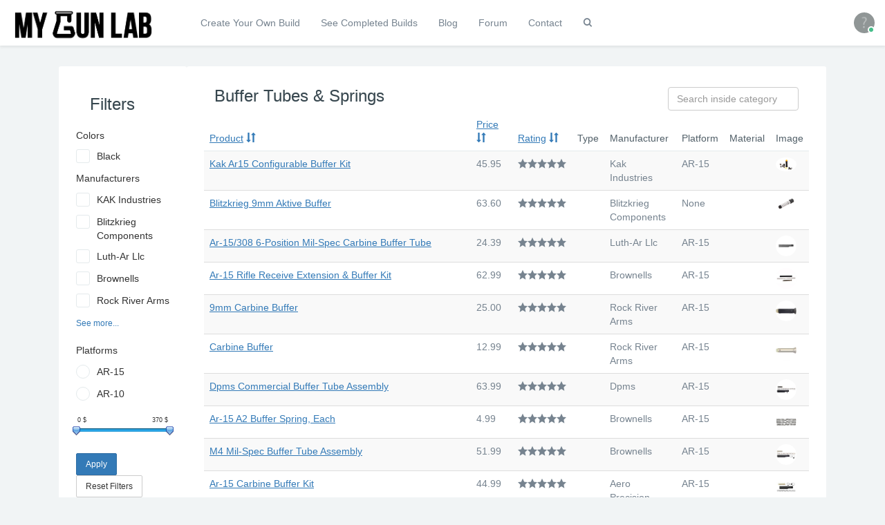

--- FILE ---
content_type: text/html; charset=utf-8
request_url: https://mygunlab.com/product/category/9/
body_size: 8725
content:

<!DOCTYPE html>
<html lang="en">
<head>
    
    <meta charset="utf-8">
    <meta http-equiv="X-UA-Compatible" content="IE=edge">
    <meta name="viewport" content="width=device-width, initial-scale=1">
    <!-- The above 3 meta tags *must* come first in the head; any other head content must come *after* these tags -->
    
    <meta name="author" content="">

    
    

    <title>
    Buffer Tubes &amp; Springs
 | MyGunLab.com</title>

    <link rel="stylesheet" href="/static/CACHE/css/output.e49af7e175c1.css" type="text/css" /><link rel="stylesheet" href="/static/CACHE/css/output.b96378d3ffc0.css" type="text/css" /><link rel="stylesheet" href="/static/CACHE/css/output.e98e5642cc75.css" type="text/css" /><link rel="stylesheet" href="/static/CACHE/css/output.c921b78e76c5.css" type="text/css" /><link rel="stylesheet" href="/static/CACHE/css/output.7ea0e36a3cc4.css" type="text/css" /><link rel="stylesheet" href="/static/CACHE/css/output.27621ca54906.css" type="text/css" /><link rel="stylesheet" href="/static/CACHE/css/output.ca1850a09f86.css" type="text/css" /><link rel="stylesheet" href="/static/CACHE/css/output.de579f3621a7.css" type="text/css" />

    <!-- HTML5 shim and Respond.js for IE8 support of HTML5 elements and media queries -->
    <!--[if lt IE 9]>
      <script src="https://oss.maxcdn.com/html5shiv/3.7.2/html5shiv.min.js"></script>
      <script src="https://oss.maxcdn.com/respond/1.4.2/respond.min.js"></script>
    <![endif]-->
    
    <link href="/static/lightbox/css/lightbox.min.css" rel="stylesheet">

    <link href="/static/price_slider/jslider.blue.css" rel="stylesheet">
    <link href="/static/price_slider/jslider.css" rel="stylesheet">
    <link href="/static/price_slider/jslider.plastic.css" rel="stylesheet">
    <link href="/static/price_slider/jslider.round.css" rel="stylesheet">
    <link href="/static/price_slider/jslider.round.plastic.css" rel="stylesheet">


    
    <script type="text/javascript">

      var _gaq = _gaq || [];
      _gaq.push(['_setAccount', 'UA-91601414-1']);
      _gaq.push(['_trackPageview']);
      
      (function() {
        var ga = document.createElement('script'); ga.type = 'text/javascript'; ga.async = true;
        ga.src = ('https:' == document.location.protocol ? 'https://ssl' : 'http://www') + '.google-analytics.com/ga.js';
        var s = document.getElementsByTagName('script')[0]; s.parentNode.insertBefore(ga, s);
      })();

    </script>

    <script type="text/javascript" src="https://classic.avantlink.com/affiliate_app_confirm.php?mode=js&authResponse=633577e29ba70d0d346878e1dfdda95f3ad7ba1a"></script>
    <script type="text/javascript" src="https://www.avantlink.com/ale/ale.php?ti=10093"></script>
</head>

<body class="">


<!-- Navigation -->

<nav class="site-navbar navbar navbar-default navbar-fixed-top navbar-mega" role="navigation">
    <div class="navbar-header">
        <button type="button" class="navbar-toggle collapsed pull-left toggle-menu" data-toggle="collapse" data-target="#mobileToolbar" aria-expanded="false">
          <span class="sr-only">Toggle navigation</span>
          <span class="icon-bar"></span>
          <span class="icon-bar"></span>
          <span class="icon-bar"></span>
        </button>
        <div class="navbar-brand navbar-brand-center site-gridmenu-toggle" data-toggle="gridmenu">
            <img onclick="window.location.href='/'" class="navbar-brand-logo" src="/static/images/gpp_logo.png" title="Remark">
        </div>
        <button type="button" class="navbar-toggle collapsed" style="border: 0;" data-target="#site-navbar-search"
                data-toggle="collapse">
            <span class="sr-only">Toggle Search</span>
            <i class="icon wb-search black" style="border: 0" aria-hidden="true"></i>
        </button>
    </div>
    <ul class="collapse mobile-toolbar" id="mobileToolbar">
      <li class=""><a href="/product/list/" role="button">Create Your Own Build</a></li>
      <li class=""><a href="/gallery/" role="button">See Completed Builds</a></li>
      <li><a href="/blog/" role="button">Blog</a></li>
      <li class=""><a href="/forum/">Forum</a></li>
      <li class=""><a href="/contact/" role="button">Contact</a></li>
      
    </ul>

    <div class="navbar-container container-fluid">
        <!-- Navbar Collapse -->

        <!-- Navbar Toolbar -->
        <ul class="nav navbar-toolbar">
            <li class="hidden-float" id="toggleMenubar">
                <a data-toggle="menubar" href="/product/list/" role="button">Create Your Own Build</a>
            </li>
            <li class="hidden-float" id="toggleMenubar">
                <a data-toggle="menubar" href="/gallery/" role="button">See Completed Builds</a>
            </li>
            <li class="hidden-float" id="toggleMenubar">
                <a data-toggle="menubar" href="/blog/" role="button">
                    Blog
                </a>
            </li>
            <li class="hidden-float" id="toggleMenubar">
                <a data-toggle="menubar" href="/forum/" role="button">
                    Forum
                </a>
            </li>
            <li class="hidden-float" id="toggleMenubar">
                <a data-toggle="menubar" href="/contact/" role="button">
                    Contact
                </a>
            </li>
            
            <li class="hidden-float">
                <a class="icon wb-search" data-toggle="collapse" href="#" data-target="#site-navbar-search"
                role="button">
                  <span class="sr-only">Toggle Search</span>
                </a>
              </li>
        </ul>
        <!-- End Navbar Toolbar -->
        <!-- Navbar Toolbar Right -->
        <ul class="nav navbar-toolbar navbar-right navbar-toolbar-right hidden-xs">
            <li class="dropdown">
                
                    <a class="navbar-avatar dropdown-toggle" data-toggle="dropdown" href="#" aria-expanded="false"
                       data-animation="scale-up" role="button">
              <span class="avatar avatar-online">
                      <img onclick="window.location.href='/user/login/'" src="/static/images/no_avatar.png " alt="">
                  <i></i>
                  </span>
                    </a>

                
            </li>
        </ul>
        <!-- End Navbar Toolbar Right -->
    </div>
    <!-- End Navbar Collapse -->
    <!-- Site Navbar Seach -->
    <div class="collapse navbar-search-overlap" id="site-navbar-search">
        <form role="search" action="/search/">
            <div class="form-group">
                <div class="input-search">
                    <i class="input-search-icon wb-search" aria-hidden="true"></i>
                    <input type="text" class="form-control" name="q" placeholder="Search...">
                    <button type="button" class="input-search-close icon wb-close" data-target="#site-navbar-search"
                            data-toggle="collapse" aria-label="Close"></button>
                </div>
            </div>
        </form>
    </div>
    <!-- End Site Navbar Seach -->
</nav>


<!-- Page Content -->
<div class="container">
    
    <div class="page">
        <div class="page-content container-fluid">
            <div class="row" data-plugin="masonry">

                <div class="col-md-2 widget-body widget">
                    <h3 class="widget-title">Filters</h3>
                    <div>
                        <form action="" method="get">
                            
                                <p class="font-weight-bold">Colors</p>
                                
                                    <div class="checkbox-custom checkbox-primary">
                                        <input type="checkbox" name="color" value="Black" id="id_color_Black" />
                                        <label for="id_color_Black">Black</label>
                                    </div>
                                
                            
                            
                            
                                <p class="font-weight-bold">Manufacturers</p>
                                
                                    <div class="checkbox-custom checkbox-primary">
                                        <input type="checkbox" name="manufacturer"
                                               value="KAK Industries" id="id_manufacturer_KAK Industries" />
                                        <label for="id_manufacturer_KAK Industries">KAK Industries</label>
                                    </div>
                                
                                    <div class="checkbox-custom checkbox-primary">
                                        <input type="checkbox" name="manufacturer"
                                               value="Blitzkrieg Components" id="id_manufacturer_Blitzkrieg Components" />
                                        <label for="id_manufacturer_Blitzkrieg Components">Blitzkrieg Components</label>
                                    </div>
                                
                                    <div class="checkbox-custom checkbox-primary">
                                        <input type="checkbox" name="manufacturer"
                                               value="Luth-Ar Llc" id="id_manufacturer_Luth-Ar Llc" />
                                        <label for="id_manufacturer_Luth-Ar Llc">Luth-Ar Llc</label>
                                    </div>
                                
                                    <div class="checkbox-custom checkbox-primary">
                                        <input type="checkbox" name="manufacturer"
                                               value="Brownells" id="id_manufacturer_Brownells" />
                                        <label for="id_manufacturer_Brownells">Brownells</label>
                                    </div>
                                
                                    <div class="checkbox-custom checkbox-primary">
                                        <input type="checkbox" name="manufacturer"
                                               value="Rock River Arms" id="id_manufacturer_Rock River Arms" />
                                        <label for="id_manufacturer_Rock River Arms">Rock River Arms</label>
                                    </div>
                                

                                <div class="more">
                                
                                    <div class="checkbox-custom checkbox-primary">
                                        <input type="checkbox" name="manufacturer"
                                               value="Dpms" id="id_manufacturer_Dpms" />
                                        <label for="id_manufacturer_Dpms">Dpms</label>
                                    </div>
                                
                                    <div class="checkbox-custom checkbox-primary">
                                        <input type="checkbox" name="manufacturer"
                                               value="Aero Precision" id="id_manufacturer_Aero Precision" />
                                        <label for="id_manufacturer_Aero Precision">Aero Precision</label>
                                    </div>
                                
                                    <div class="checkbox-custom checkbox-primary">
                                        <input type="checkbox" name="manufacturer"
                                               value="JP Enterprises Inc" id="id_manufacturer_JP Enterprises Inc" />
                                        <label for="id_manufacturer_JP Enterprises Inc">JP Enterprises Inc</label>
                                    </div>
                                
                                    <div class="checkbox-custom checkbox-primary">
                                        <input type="checkbox" name="manufacturer"
                                               value="Primary Weapons" id="id_manufacturer_Primary Weapons" />
                                        <label for="id_manufacturer_Primary Weapons">Primary Weapons</label>
                                    </div>
                                
                                    <div class="checkbox-custom checkbox-primary">
                                        <input type="checkbox" name="manufacturer"
                                               value="Bravo Company" id="id_manufacturer_Bravo Company" />
                                        <label for="id_manufacturer_Bravo Company">Bravo Company</label>
                                    </div>
                                
                                    <div class="checkbox-custom checkbox-primary">
                                        <input type="checkbox" name="manufacturer"
                                               value="Fm Products Inc" id="id_manufacturer_Fm Products Inc" />
                                        <label for="id_manufacturer_Fm Products Inc">Fm Products Inc</label>
                                    </div>
                                
                                    <div class="checkbox-custom checkbox-primary">
                                        <input type="checkbox" name="manufacturer"
                                               value="VLTOR" id="id_manufacturer_VLTOR" />
                                        <label for="id_manufacturer_VLTOR">VLTOR</label>
                                    </div>
                                
                                    <div class="checkbox-custom checkbox-primary">
                                        <input type="checkbox" name="manufacturer"
                                               value="KynSHOT" id="id_manufacturer_KynSHOT" />
                                        <label for="id_manufacturer_KynSHOT">KynSHOT</label>
                                    </div>
                                
                                    <div class="checkbox-custom checkbox-primary">
                                        <input type="checkbox" name="manufacturer"
                                               value="J P Enterprises" id="id_manufacturer_J P Enterprises" />
                                        <label for="id_manufacturer_J P Enterprises">J P Enterprises</label>
                                    </div>
                                
                                    <div class="checkbox-custom checkbox-primary">
                                        <input type="checkbox" name="manufacturer"
                                               value="Double Star" id="id_manufacturer_Double Star" />
                                        <label for="id_manufacturer_Double Star">Double Star</label>
                                    </div>
                                
                                    <div class="checkbox-custom checkbox-primary">
                                        <input type="checkbox" name="manufacturer"
                                               value="Rainier Arms, LLC" id="id_manufacturer_Rainier Arms, LLC" />
                                        <label for="id_manufacturer_Rainier Arms, LLC">Rainier Arms, LLC</label>
                                    </div>
                                
                                    <div class="checkbox-custom checkbox-primary">
                                        <input type="checkbox" name="manufacturer"
                                               value="Tapco Weapons Accessories" id="id_manufacturer_Tapco Weapons Accessories" />
                                        <label for="id_manufacturer_Tapco Weapons Accessories">Tapco Weapons Accessories</label>
                                    </div>
                                
                                    <div class="checkbox-custom checkbox-primary">
                                        <input type="checkbox" name="manufacturer"
                                               value="Armalite" id="id_manufacturer_Armalite" />
                                        <label for="id_manufacturer_Armalite">Armalite</label>
                                    </div>
                                
                                    <div class="checkbox-custom checkbox-primary">
                                        <input type="checkbox" name="manufacturer"
                                               value="DPMS" id="id_manufacturer_DPMS" />
                                        <label for="id_manufacturer_DPMS">DPMS</label>
                                    </div>
                                
                                    <div class="checkbox-custom checkbox-primary">
                                        <input type="checkbox" name="manufacturer"
                                               value="Alg Defense" id="id_manufacturer_Alg Defense" />
                                        <label for="id_manufacturer_Alg Defense">Alg Defense</label>
                                    </div>
                                
                                    <div class="checkbox-custom checkbox-primary">
                                        <input type="checkbox" name="manufacturer"
                                               value="Colt" id="id_manufacturer_Colt" />
                                        <label for="id_manufacturer_Colt">Colt</label>
                                    </div>
                                
                                    <div class="checkbox-custom checkbox-primary">
                                        <input type="checkbox" name="manufacturer"
                                               value="Ascend Armory" id="id_manufacturer_Ascend Armory" />
                                        <label for="id_manufacturer_Ascend Armory">Ascend Armory</label>
                                    </div>
                                
                                    <div class="checkbox-custom checkbox-primary">
                                        <input type="checkbox" name="manufacturer"
                                               value="Armaspec" id="id_manufacturer_Armaspec" />
                                        <label for="id_manufacturer_Armaspec">Armaspec</label>
                                    </div>
                                
                                    <div class="checkbox-custom checkbox-primary">
                                        <input type="checkbox" name="manufacturer"
                                               value="Shooting Innovations " id="id_manufacturer_Shooting Innovations " />
                                        <label for="id_manufacturer_Shooting Innovations ">Shooting Innovations </label>
                                    </div>
                                
                                    <div class="checkbox-custom checkbox-primary">
                                        <input type="checkbox" name="manufacturer"
                                               value="Phase 5 Tactical" id="id_manufacturer_Phase 5 Tactical" />
                                        <label for="id_manufacturer_Phase 5 Tactical">Phase 5 Tactical</label>
                                    </div>
                                
                                    <div class="checkbox-custom checkbox-primary">
                                        <input type="checkbox" name="manufacturer"
                                               value="Vltor Weapon Systems" id="id_manufacturer_Vltor Weapon Systems" />
                                        <label for="id_manufacturer_Vltor Weapon Systems">Vltor Weapon Systems</label>
                                    </div>
                                
                                    <div class="checkbox-custom checkbox-primary">
                                        <input type="checkbox" name="manufacturer"
                                               value="V7 Weapon Systems" id="id_manufacturer_V7 Weapon Systems" />
                                        <label for="id_manufacturer_V7 Weapon Systems">V7 Weapon Systems</label>
                                    </div>
                                
                                    <div class="checkbox-custom checkbox-primary">
                                        <input type="checkbox" name="manufacturer"
                                               value="Griffin Armament" id="id_manufacturer_Griffin Armament" />
                                        <label for="id_manufacturer_Griffin Armament">Griffin Armament</label>
                                    </div>
                                
                                    <div class="checkbox-custom checkbox-primary">
                                        <input type="checkbox" name="manufacturer"
                                               value="Strike Industries" id="id_manufacturer_Strike Industries" />
                                        <label for="id_manufacturer_Strike Industries">Strike Industries</label>
                                    </div>
                                
                                    <div class="checkbox-custom checkbox-primary">
                                        <input type="checkbox" name="manufacturer"
                                               value="Battle Arms Development Inc" id="id_manufacturer_Battle Arms Development Inc" />
                                        <label for="id_manufacturer_Battle Arms Development Inc">Battle Arms Development Inc</label>
                                    </div>
                                
                                    <div class="checkbox-custom checkbox-primary">
                                        <input type="checkbox" name="manufacturer"
                                               value="D.S. Arms" id="id_manufacturer_D.S. Arms" />
                                        <label for="id_manufacturer_D.S. Arms">D.S. Arms</label>
                                    </div>
                                
                                    <div class="checkbox-custom checkbox-primary">
                                        <input type="checkbox" name="manufacturer"
                                               value="V Seven Weapon Systems" id="id_manufacturer_V Seven Weapon Systems" />
                                        <label for="id_manufacturer_V Seven Weapon Systems">V Seven Weapon Systems</label>
                                    </div>
                                
                                    <div class="checkbox-custom checkbox-primary">
                                        <input type="checkbox" name="manufacturer"
                                               value="Maxim Defense Industries" id="id_manufacturer_Maxim Defense Industries" />
                                        <label for="id_manufacturer_Maxim Defense Industries">Maxim Defense Industries</label>
                                    </div>
                                
                                    <div class="checkbox-custom checkbox-primary">
                                        <input type="checkbox" name="manufacturer"
                                               value="Odin Works" id="id_manufacturer_Odin Works" />
                                        <label for="id_manufacturer_Odin Works">Odin Works</label>
                                    </div>
                                
                                    <div class="checkbox-custom checkbox-primary">
                                        <input type="checkbox" name="manufacturer"
                                               value="Geissele Automatics Llc" id="id_manufacturer_Geissele Automatics Llc" />
                                        <label for="id_manufacturer_Geissele Automatics Llc">Geissele Automatics Llc</label>
                                    </div>
                                
                                    <div class="checkbox-custom checkbox-primary">
                                        <input type="checkbox" name="manufacturer"
                                               value="Quarter Circle 10" id="id_manufacturer_Quarter Circle 10" />
                                        <label for="id_manufacturer_Quarter Circle 10">Quarter Circle 10</label>
                                    </div>
                                
                                    <div class="checkbox-custom checkbox-primary">
                                        <input type="checkbox" name="manufacturer"
                                               value="CZ USA" id="id_manufacturer_CZ USA" />
                                        <label for="id_manufacturer_CZ USA">CZ USA</label>
                                    </div>
                                
                                    <div class="checkbox-custom checkbox-primary">
                                        <input type="checkbox" name="manufacturer"
                                               value="Spikes Tactical" id="id_manufacturer_Spikes Tactical" />
                                        <label for="id_manufacturer_Spikes Tactical">Spikes Tactical</label>
                                    </div>
                                
                                    <div class="checkbox-custom checkbox-primary">
                                        <input type="checkbox" name="manufacturer"
                                               value="Angstadt Arms, Llc" id="id_manufacturer_Angstadt Arms, Llc" />
                                        <label for="id_manufacturer_Angstadt Arms, Llc">Angstadt Arms, Llc</label>
                                    </div>
                                
                                    <div class="checkbox-custom checkbox-primary">
                                        <input type="checkbox" name="manufacturer"
                                               value="Fortis MFG" id="id_manufacturer_Fortis MFG" />
                                        <label for="id_manufacturer_Fortis MFG">Fortis MFG</label>
                                    </div>
                                
                                    <div class="checkbox-custom checkbox-primary">
                                        <input type="checkbox" name="manufacturer"
                                               value="Patriot Ordnance Factory" id="id_manufacturer_Patriot Ordnance Factory" />
                                        <label for="id_manufacturer_Patriot Ordnance Factory">Patriot Ordnance Factory</label>
                                    </div>
                                
                                    <div class="checkbox-custom checkbox-primary">
                                        <input type="checkbox" name="manufacturer"
                                               value="Magpul Industries" id="id_manufacturer_Magpul Industries" />
                                        <label for="id_manufacturer_Magpul Industries">Magpul Industries</label>
                                    </div>
                                
                                    <div class="checkbox-custom checkbox-primary">
                                        <input type="checkbox" name="manufacturer"
                                               value="Superior Shooting" id="id_manufacturer_Superior Shooting" />
                                        <label for="id_manufacturer_Superior Shooting">Superior Shooting</label>
                                    </div>
                                
                                    <div class="checkbox-custom checkbox-primary">
                                        <input type="checkbox" name="manufacturer"
                                               value="Advanced Technology" id="id_manufacturer_Advanced Technology" />
                                        <label for="id_manufacturer_Advanced Technology">Advanced Technology</label>
                                    </div>
                                
                                    <div class="checkbox-custom checkbox-primary">
                                        <input type="checkbox" name="manufacturer"
                                               value="Odin Works Inc." id="id_manufacturer_Odin Works Inc." />
                                        <label for="id_manufacturer_Odin Works Inc.">Odin Works Inc.</label>
                                    </div>
                                
                                    <div class="checkbox-custom checkbox-primary">
                                        <input type="checkbox" name="manufacturer"
                                               value="Kyntec Corporation" id="id_manufacturer_Kyntec Corporation" />
                                        <label for="id_manufacturer_Kyntec Corporation">Kyntec Corporation</label>
                                    </div>
                                
                                    <div class="checkbox-custom checkbox-primary">
                                        <input type="checkbox" name="manufacturer"
                                               value="Cmmg" id="id_manufacturer_Cmmg" />
                                        <label for="id_manufacturer_Cmmg">Cmmg</label>
                                    </div>
                                
                                </div>
                                <a href="" class="show-more small" onclick="return false">See more...</a>
                                <br>
                                <br>
                            
                            
                                <p class="font-weight-bold">Platforms</p>
                                
                                    <div class="radio-custom radio-primary">
                                        <input type="radio" id="0" name="platform" value="0" />
                                        <label for="0"> AR-15
                                        </label>
                                    </div>
                                
                                    <div class="radio-custom radio-primary">
                                        <input type="radio" id="2" name="platform" value="2" />
                                        <label for="2"> AR-10 </label>
                                    </div>
                                
                            
                            
                            
                            
                            

                            <h4></h4>

                            <div class="layout-slider margin-top-30 margin-bottom-30">
                                <input id="Slider2" type="slider" name="price" value="2; 372" />
                            </div>


                            <button class="btn btn-primary btn-sm" type="submit">Apply</button>
                            <button class="btn btn-default btn-sm">Reset Filters</button>
                        </form>
                    </div>
                </div>


                <div class="col-md-10 widget widget-body">
                    <div class="col-md-9">
                        <h3 class="widget-title">Buffer Tubes &amp; Springs</h3>
                    </div>
                    <div class="col-md-3">
                        <form action="." method="get">
                            <input name="internal_search" type="text" class="form-control" placeholder="Search inside category">
                            <button style="display: none" type="submit"></button>

                        </form>
                    </div>
                    <br class="visible-xs">
                    <div class="clearfix"></div>
                    
                        
                            <div class="table-responsive"><table class="table table-striped">
    <thead>
    <tr>
        <th><a href="?sort_by=name">Product</a>
    <a href="?sort_by=name&t=desc"><i class="glyphicon glyphicon-sort"></i></a>
</th>
<th><a href="?sort_by=price">Price</a>
    <a href="?sort_by=price&t=desc"><i class="glyphicon glyphicon-sort"></i></a>
</th>
<th><a href="?sort_by=rating">Rating</a>
    <a href="?sort_by=rating&t=desc"><i class="glyphicon glyphicon-sort"></i></a>
</th>


        <th>Type</th>
        <th>Manufacturer</th>
        <th>Platform</th>
        <th>Material</th>
        <th>Image</th>
    </tr>
    </thead>
    <tbody>
    
        <tr>
            <td>
                <b><a href="/product/14448/">Kak Ar15 Configurable Buffer Kit</a></b>
            </td>
            <td><b>
                45.95
            </b></td>
            <td style="white-space: nowrap"><i class="icon wb-star"></i><i class="icon wb-star"></i><i class="icon wb-star"></i><i class="icon wb-star"></i><i class="icon wb-star"></i></td>
            <td></td>
            <td>Kak Industries</td>
            <td>AR-15</td>
            <td></td>
            <td>
                

    <a class="example-image-link" href="/media/products/20180523040418643371.jpg" data-lightbox="example-1">
        <img class="img-circle" width="30" height="30" src="/media/products/20180523040418643371.jpg" alt="KAK AR15 CONFIGURABLE BUFFER KIT" />
    </a>

            </td>

        </tr>
    
        <tr>
            <td>
                <b><a href="/product/14455/">Blitzkrieg 9mm Aktive Buffer</a></b>
            </td>
            <td><b>
                63.60
            </b></td>
            <td style="white-space: nowrap"><i class="icon wb-star"></i><i class="icon wb-star"></i><i class="icon wb-star"></i><i class="icon wb-star"></i><i class="icon wb-star"></i></td>
            <td></td>
            <td>Blitzkrieg Components</td>
            <td>None</td>
            <td></td>
            <td>
                

    <a class="example-image-link" href="/media/products/20180523040454009392.jpg" data-lightbox="example-1">
        <img class="img-circle" width="30" height="30" src="/media/products/20180523040454009392.jpg" alt="Blitzkrieg 9mm AKTIVE Buffer" />
    </a>

            </td>

        </tr>
    
        <tr>
            <td>
                <b><a href="/product/16934/">Ar-15/308 6-Position Mil-Spec Carbine Buffer Tube</a></b>
            </td>
            <td><b>
                24.39
            </b></td>
            <td style="white-space: nowrap"><i class="icon wb-star"></i><i class="icon wb-star"></i><i class="icon wb-star"></i><i class="icon wb-star"></i><i class="icon wb-star"></i></td>
            <td></td>
            <td>Luth-Ar Llc</td>
            <td>AR-15</td>
            <td></td>
            <td>
                

    <a class="example-image-link" href="/media/products/20200418040027626395.jpg" data-lightbox="example-1">
        <img class="img-circle" width="30" height="30" src="/media/products/20200418040027626395.jpg" alt="Ar-15/308 6-Position Mil-Spec Carbine Buffer Tube" />
    </a>

            </td>

        </tr>
    
        <tr>
            <td>
                <b><a href="/product/13921/">Ar-15 Rifle Receive Extension &amp; Buffer Kit</a></b>
            </td>
            <td><b>
                62.99
            </b></td>
            <td style="white-space: nowrap"><i class="icon wb-star"></i><i class="icon wb-star"></i><i class="icon wb-star"></i><i class="icon wb-star"></i><i class="icon wb-star"></i></td>
            <td></td>
            <td>Brownells</td>
            <td>AR-15</td>
            <td></td>
            <td>
                

    <a class="example-image-link" href="/media/products/20180318040134348100.jpg" data-lightbox="example-1">
        <img class="img-circle" width="30" height="30" src="/media/products/20180318040134348100.jpg" alt="Ar-15 Rifle Receive Extension &amp; Buffer Kit" />
    </a>

            </td>

        </tr>
    
        <tr>
            <td>
                <b><a href="/product/14400/">9mm Carbine Buffer</a></b>
            </td>
            <td><b>
                25.00
            </b></td>
            <td style="white-space: nowrap"><i class="icon wb-star"></i><i class="icon wb-star"></i><i class="icon wb-star"></i><i class="icon wb-star"></i><i class="icon wb-star"></i></td>
            <td></td>
            <td>Rock River Arms</td>
            <td>AR-15</td>
            <td></td>
            <td>
                

    <a class="example-image-link" href="/media/products/20180512042445696524.jpg" data-lightbox="example-1">
        <img class="img-circle" width="30" height="30" src="/media/products/20180512042445696524.jpg" alt="9Mm Carbine Buffer" />
    </a>

            </td>

        </tr>
    
        <tr>
            <td>
                <b><a href="/product/13857/">Carbine Buffer</a></b>
            </td>
            <td><b>
                12.99
            </b></td>
            <td style="white-space: nowrap"><i class="icon wb-star"></i><i class="icon wb-star"></i><i class="icon wb-star"></i><i class="icon wb-star"></i><i class="icon wb-star"></i></td>
            <td></td>
            <td>Rock River Arms</td>
            <td>AR-15</td>
            <td></td>
            <td>
                

    <a class="example-image-link" href="/media/products/20180314040510644297.jpg" data-lightbox="example-1">
        <img class="img-circle" width="30" height="30" src="/media/products/20180314040510644297.jpg" alt="Carbine Buffer" />
    </a>

            </td>

        </tr>
    
        <tr>
            <td>
                <b><a href="/product/13319/">Dpms Commercial Buffer Tube Assembly</a></b>
            </td>
            <td><b>
                63.99
            </b></td>
            <td style="white-space: nowrap"><i class="icon wb-star"></i><i class="icon wb-star"></i><i class="icon wb-star"></i><i class="icon wb-star"></i><i class="icon wb-star"></i></td>
            <td></td>
            <td>Dpms</td>
            <td>AR-15</td>
            <td></td>
            <td>
                

    <a class="example-image-link" href="/media/products/20180308042516102434.jpg" data-lightbox="example-1">
        <img class="img-circle" width="30" height="30" src="/media/products/20180308042516102434.jpg" alt="Dpms Commercial Buffer Tube Assembly" />
    </a>

            </td>

        </tr>
    
        <tr>
            <td>
                <b><a href="/product/13371/">Ar-15 A2 Buffer Spring, Each</a></b>
            </td>
            <td><b>
                4.99
            </b></td>
            <td style="white-space: nowrap"><i class="icon wb-star"></i><i class="icon wb-star"></i><i class="icon wb-star"></i><i class="icon wb-star"></i><i class="icon wb-star"></i></td>
            <td></td>
            <td>Brownells</td>
            <td>AR-15</td>
            <td></td>
            <td>
                

    <a class="example-image-link" href="/media/products/20180308043456984835.jpg" data-lightbox="example-1">
        <img class="img-circle" width="30" height="30" src="/media/products/20180308043456984835.jpg" alt="Ar-15 A2 Buffer Spring, Each" />
    </a>

            </td>

        </tr>
    
        <tr>
            <td>
                <b><a href="/product/12959/">M4 Mil-Spec Buffer Tube Assembly</a></b>
            </td>
            <td><b>
                51.99
            </b></td>
            <td style="white-space: nowrap"><i class="icon wb-star"></i><i class="icon wb-star"></i><i class="icon wb-star"></i><i class="icon wb-star"></i><i class="icon wb-star"></i></td>
            <td></td>
            <td>Brownells</td>
            <td>AR-15</td>
            <td></td>
            <td>
                

    <a class="example-image-link" href="/media/products/20180307042859909544.jpg" data-lightbox="example-1">
        <img class="img-circle" width="30" height="30" src="/media/products/20180307042859909544.jpg" alt="M4 Mil-Spec Buffer Tube Assembly" />
    </a>

            </td>

        </tr>
    
        <tr>
            <td>
                <b><a href="/product/16681/">Ar-15 Carbine Buffer Kit</a></b>
            </td>
            <td><b>
                44.99
            </b></td>
            <td style="white-space: nowrap"><i class="icon wb-star"></i><i class="icon wb-star"></i><i class="icon wb-star"></i><i class="icon wb-star"></i><i class="icon wb-star"></i></td>
            <td></td>
            <td>Aero Precision</td>
            <td>AR-15</td>
            <td></td>
            <td>
                

    <a class="example-image-link" href="/media/products/20190827040438586680.jpg" data-lightbox="example-1">
        <img class="img-circle" width="30" height="30" src="/media/products/20190827040438586680.jpg" alt="Ar-15 Carbine Buffer Kit" />
    </a>

            </td>

        </tr>
    
        <tr>
            <td>
                <b><a href="/product/14430/">Jp Enterprises Silent Captured Spring  Gen 2 - 9mm</a></b>
            </td>
            <td><b>
                151.95
            </b></td>
            <td style="white-space: nowrap"><i class="icon wb-star"></i><i class="icon wb-star"></i><i class="icon wb-star"></i><i class="icon wb-star"></i><i class="icon wb-star"></i></td>
            <td></td>
            <td>Jp Enterprises Inc</td>
            <td>None</td>
            <td></td>
            <td>
                

    <a class="example-image-link" href="/media/products/20180523040229402383.jpg" data-lightbox="example-1">
        <img class="img-circle" width="30" height="30" src="/media/products/20180523040229402383.jpg" alt="JP Enterprises Silent Captured Spring  GEN 2 - 9MM" />
    </a>

            </td>

        </tr>
    
        <tr>
            <td>
                <b><a href="/product/16940/">Ar-15 Rifle Buffer</a></b>
            </td>
            <td><b>
                20.99
            </b></td>
            <td style="white-space: nowrap"><i class="icon wb-star"></i><i class="icon wb-star"></i><i class="icon wb-star"></i><i class="icon wb-star"></i><i class="icon wb-star"></i></td>
            <td></td>
            <td>Brownells</td>
            <td>AR-15</td>
            <td></td>
            <td>
                

    <a class="example-image-link" href="/media/products/20200420040028581651.jpg" data-lightbox="example-1">
        <img class="img-circle" width="30" height="30" src="/media/products/20200420040028581651.jpg" alt="Ar-15 Rifle Buffer" />
    </a>

            </td>

        </tr>
    
        <tr>
            <td>
                <b><a href="/product/16437/">Ar-15 Enhanced Buffer Steel Body Carbine H2 Black</a></b>
            </td>
            <td><b>
                33.99
            </b></td>
            <td style="white-space: nowrap"><i class="icon wb-star"></i><i class="icon wb-star"></i><i class="icon wb-star"></i><i class="icon wb-star"></i><i class="icon wb-star"></i></td>
            <td></td>
            <td>Primary Weapons</td>
            <td>AR-15</td>
            <td></td>
            <td>
                

    <a class="example-image-link" href="/media/products/20181120040457889333.jpg" data-lightbox="example-1">
        <img class="img-circle" width="30" height="30" src="/media/products/20181120040457889333.jpg" alt="Ar-15 Enhanced Buffer Steel Body Carbine H2 Black" />
    </a>

            </td>

        </tr>
    
        <tr>
            <td>
                <b><a href="/product/13498/">Ar-15/M16 Bcm Mil-Spec 6 Position Receiver Extension</a></b>
            </td>
            <td><b>
                39.99
            </b></td>
            <td style="white-space: nowrap"><i class="icon wb-star"></i><i class="icon wb-star"></i><i class="icon wb-star"></i><i class="icon wb-star"></i><i class="icon wb-star"></i></td>
            <td></td>
            <td>Bravo Company</td>
            <td>AR-15</td>
            <td></td>
            <td>
                

    <a class="example-image-link" href="/media/products/20180308045807489343.jpg" data-lightbox="example-1">
        <img class="img-circle" width="30" height="30" src="/media/products/20180308045807489343.jpg" alt="Ar-15/M16 Bcm Mil-Spec 6 Position Receiver Extension" />
    </a>

            </td>

        </tr>
    
        <tr>
            <td>
                <b><a href="/product/16380/">Ar-15 9mm Receiver Extension Assembly Pistol-Length</a></b>
            </td>
            <td><b>
                39.00
            </b></td>
            <td style="white-space: nowrap"><i class="icon wb-star"></i><i class="icon wb-star"></i><i class="icon wb-star"></i><i class="icon wb-star"></i><i class="icon wb-star"></i></td>
            <td></td>
            <td>Fm Products Inc</td>
            <td>AR-15</td>
            <td></td>
            <td>
                

    <a class="example-image-link" href="/media/products/20181002040052770649.jpg" data-lightbox="example-1">
        <img class="img-circle" width="30" height="30" src="/media/products/20181002040052770649.jpg" alt="Ar-15 9Mm Receiver Extension Assembly Pistol-Length" />
    </a>

            </td>

        </tr>
    
        <tr>
            <td>
                <b><a href="/product/14467/">Vltor 5 Position Receiver Extension - Ar15</a></b>
            </td>
            <td><b>
                42.26
            </b></td>
            <td style="white-space: nowrap"><i class="icon wb-star"></i><i class="icon wb-star"></i><i class="icon wb-star"></i><i class="icon wb-star"></i><i class="icon wb-star"></i></td>
            <td></td>
            <td>Vltor</td>
            <td>AR-15</td>
            <td></td>
            <td>
                

    <a class="example-image-link" href="/media/products/20180523040554767413.jpg" data-lightbox="example-1">
        <img class="img-circle" width="30" height="30" src="/media/products/20180523040554767413.jpg" alt="VLTOR 5 Position Receiver Extension - AR15" />
    </a>

            </td>

        </tr>
    
        <tr>
            <td>
                <b><a href="/product/14431/">Kynshot Rb5004 Marksman Recoil Buffer - .308 Shorty Collapsible Stock (2.5 Inches)</a></b>
            </td>
            <td><b>
                124.99
            </b></td>
            <td style="white-space: nowrap"><i class="icon wb-star"></i><i class="icon wb-star"></i><i class="icon wb-star"></i><i class="icon wb-star"></i><i class="icon wb-star"></i></td>
            <td></td>
            <td>Kynshot</td>
            <td>None</td>
            <td></td>
            <td>
                

    <a class="example-image-link" href="/media/products/20180523040235339799.jpg" data-lightbox="example-1">
        <img class="img-circle" width="30" height="30" src="/media/products/20180523040235339799.jpg" alt="KynSHOT RB5004 Marksman Recoil Buffer - .308 Shorty Collapsible Stock (2.5 inches)" />
    </a>

            </td>

        </tr>
    
        <tr>
            <td>
                <b><a href="/product/14451/">Jp Enterprises Gen 2 Ar-10 Silent Captured Spring Builder With Alternative Spring Pack-Heavy H2 Version</a></b>
            </td>
            <td><b>
                187.10
            </b></td>
            <td style="white-space: nowrap"><i class="icon wb-star"></i><i class="icon wb-star"></i><i class="icon wb-star"></i><i class="icon wb-star"></i><i class="icon wb-star"></i></td>
            <td></td>
            <td>Jp Enterprises Inc</td>
            <td>None</td>
            <td></td>
            <td>
                

    <a class="example-image-link" href="/media/products/20180523040434888837.jpg" data-lightbox="example-1">
        <img class="img-circle" width="30" height="30" src="/media/products/20180523040434888837.jpg" alt="JP Enterprises GEN 2 AR-10 Silent Captured Spring Builder with Alternative Spring Pack-Heavy H2 Version" />
    </a>

            </td>

        </tr>
    
        <tr>
            <td>
                <b><a href="/product/12945/">Tuned Buffer Spring, Rifle</a></b>
            </td>
            <td><b>
                18.99
            </b></td>
            <td style="white-space: nowrap"><i class="icon wb-star"></i><i class="icon wb-star"></i><i class="icon wb-star"></i><i class="icon wb-star"></i><i class="icon wb-star"></i></td>
            <td></td>
            <td>J P Enterprises</td>
            <td>AR-15</td>
            <td></td>
            <td>
                

    <a class="example-image-link" href="/media/products/20180307042754750361.jpg" data-lightbox="example-1">
        <img class="img-circle" width="30" height="30" src="/media/products/20180307042754750361.jpg" alt="Tuned Buffer Spring, Rifle" />
    </a>

            </td>

        </tr>
    
        <tr>
            <td>
                <b><a href="/product/13433/">Buffer Tube Assembly Mil-Spec 6 Position</a></b>
            </td>
            <td><b>
                51.99
            </b></td>
            <td style="white-space: nowrap"><i class="icon wb-star"></i><i class="icon wb-star"></i><i class="icon wb-star"></i><i class="icon wb-star"></i><i class="icon wb-star"></i></td>
            <td></td>
            <td>Double Star</td>
            <td>AR-15</td>
            <td></td>
            <td>
                

    <a class="example-image-link" href="/media/products/20180308044615473595.jpg" data-lightbox="example-1">
        <img class="img-circle" width="30" height="30" src="/media/products/20180308044615473595.jpg" alt="Buffer Tube Assembly Mil-Spec 6 Position" />
    </a>

            </td>

        </tr>
    
        <tr>
            <td>
                <b><a href="/product/13494/">Ar-15 Mil-Spec Carbine Buffer Assembly Package</a></b>
            </td>
            <td><b>
                46.99
            </b></td>
            <td style="white-space: nowrap"><i class="icon wb-star"></i><i class="icon wb-star"></i><i class="icon wb-star"></i><i class="icon wb-star"></i><i class="icon wb-star"></i></td>
            <td></td>
            <td>Luth-Ar Llc</td>
            <td>AR-15</td>
            <td></td>
            <td>
                

    <a class="example-image-link" href="/media/products/20180308045724247324.jpg" data-lightbox="example-1">
        <img class="img-circle" width="30" height="30" src="/media/products/20180308045724247324.jpg" alt="Ar-15 Mil-Spec Carbine Buffer Assembly Package" />
    </a>

            </td>

        </tr>
    
        <tr>
            <td>
                <b><a href="/product/14460/">Carbine H1 Buffer - 3.9oz</a></b>
            </td>
            <td><b>
                23.95
            </b></td>
            <td style="white-space: nowrap"><i class="icon wb-star"></i><i class="icon wb-star"></i><i class="icon wb-star"></i><i class="icon wb-star"></i><i class="icon wb-star"></i></td>
            <td></td>
            <td>Rainier Arms, Llc</td>
            <td>None</td>
            <td></td>
            <td>
                

    <a class="example-image-link" href="/media/products/20180523040518940859.jpg" data-lightbox="example-1">
        <img class="img-circle" width="30" height="30" src="/media/products/20180523040518940859.jpg" alt="Carbine H1 Buffer - 3.9oz" />
    </a>

            </td>

        </tr>
    
        <tr>
            <td>
                <b><a href="/product/14462/">Carbine H3 Buffer - 5.4oz</a></b>
            </td>
            <td><b>
                39.95
            </b></td>
            <td style="white-space: nowrap"><i class="icon wb-star"></i><i class="icon wb-star"></i><i class="icon wb-star"></i><i class="icon wb-star"></i><i class="icon wb-star"></i></td>
            <td></td>
            <td></td>
            <td>None</td>
            <td></td>
            <td>
                

    <a class="example-image-link" href="/media/products/20180523040527636038.jpg" data-lightbox="example-1">
        <img class="img-circle" width="30" height="30" src="/media/products/20180523040527636038.jpg" alt="Carbine H3 Buffer - 5.4oz" />
    </a>

            </td>

        </tr>
    
        <tr>
            <td>
                <b><a href="/product/14463/">Carbine H2 Buffer - 4.6oz</a></b>
            </td>
            <td><b>
                29.95
            </b></td>
            <td style="white-space: nowrap"><i class="icon wb-star"></i><i class="icon wb-star"></i><i class="icon wb-star"></i><i class="icon wb-star"></i><i class="icon wb-star"></i></td>
            <td></td>
            <td></td>
            <td>None</td>
            <td></td>
            <td>
                

    <a class="example-image-link" href="/media/products/20180523040531852344.jpg" data-lightbox="example-1">
        <img class="img-circle" width="30" height="30" src="/media/products/20180523040531852344.jpg" alt="Carbine H2 Buffer - 4.6oz" />
    </a>

            </td>

        </tr>
    
        <tr>
            <td>
                <b><a href="/product/12920/">Mil-Spec Buffer Tube Assembly</a></b>
            </td>
            <td><b>
                52.99
            </b></td>
            <td style="white-space: nowrap"><i class="icon wb-star"></i><i class="icon wb-star"></i><i class="icon wb-star"></i><i class="icon wb-star"></i><i class="icon wb-star"></i></td>
            <td></td>
            <td>Tapco Weapons Accessories</td>
            <td>AR-15</td>
            <td></td>
            <td>
                

    <a class="example-image-link" href="/media/products/20180307042543864966.jpg" data-lightbox="example-1">
        <img class="img-circle" width="30" height="30" src="/media/products/20180307042543864966.jpg" alt="Mil-Spec Buffer Tube Assembly" />
    </a>

            </td>

        </tr>
    
        <tr>
            <td>
                <b><a href="/product/14473/">Castle Nut - Ar15</a></b>
            </td>
            <td><b>
                7.00
            </b></td>
            <td style="white-space: nowrap"><i class="icon wb-star"></i><i class="icon wb-star"></i><i class="icon wb-star"></i><i class="icon wb-star"></i><i class="icon wb-star"></i></td>
            <td></td>
            <td></td>
            <td>AR-15</td>
            <td></td>
            <td>
                

    <a class="example-image-link" href="/media/products/20180523040617591212.jpg" data-lightbox="example-1">
        <img class="img-circle" width="30" height="30" src="/media/products/20180523040617591212.jpg" alt="Castle Nut - AR15" />
    </a>

            </td>

        </tr>
    
        <tr>
            <td>
                <b><a href="/product/14475/">Carbine Buffer Spring For Collapsible Stock</a></b>
            </td>
            <td><b>
                5.00
            </b></td>
            <td style="white-space: nowrap"><i class="icon wb-star"></i><i class="icon wb-star"></i><i class="icon wb-star"></i><i class="icon wb-star"></i><i class="icon wb-star"></i></td>
            <td></td>
            <td></td>
            <td>None</td>
            <td></td>
            <td>
                

    <a class="example-image-link" href="/media/products/20180523040622118591.jpg" data-lightbox="example-1">
        <img class="img-circle" width="30" height="30" src="/media/products/20180523040622118591.jpg" alt="Carbine Buffer Spring for Collapsible Stock" />
    </a>

            </td>

        </tr>
    
        <tr>
            <td>
                <b><a href="/product/14476/">Carbine Buffer - 2.8oz</a></b>
            </td>
            <td><b>
                9.50
            </b></td>
            <td style="white-space: nowrap"><i class="icon wb-star"></i><i class="icon wb-star"></i><i class="icon wb-star"></i><i class="icon wb-star"></i><i class="icon wb-star"></i></td>
            <td></td>
            <td></td>
            <td>None</td>
            <td></td>
            <td>
                

    <a class="example-image-link" href="/media/products/20180523040626620705.jpg" data-lightbox="example-1">
        <img class="img-circle" width="30" height="30" src="/media/products/20180523040626620705.jpg" alt="Carbine Buffer - 2.8oz" />
    </a>

            </td>

        </tr>
    
        <tr>
            <td>
                <b><a href="/product/14477/">Armalite Ar10 Buffer Spring</a></b>
            </td>
            <td><b>
                9.00
            </b></td>
            <td style="white-space: nowrap"><i class="icon wb-star"></i><i class="icon wb-star"></i><i class="icon wb-star"></i><i class="icon wb-star"></i><i class="icon wb-star"></i></td>
            <td></td>
            <td>Armalite</td>
            <td>AR-10</td>
            <td></td>
            <td>
                

    <a class="example-image-link" href="/media/products/20180523040634305947.jpg" data-lightbox="example-1">
        <img class="img-circle" width="30" height="30" src="/media/products/20180523040634305947.jpg" alt="Armalite AR10 Buffer Spring" />
    </a>

            </td>

        </tr>
    
        <tr>
            <td>
                <b><a href="/product/14478/">Armalite Ar10 Buffer</a></b>
            </td>
            <td><b>
                18.00
            </b></td>
            <td style="white-space: nowrap"><i class="icon wb-star"></i><i class="icon wb-star"></i><i class="icon wb-star"></i><i class="icon wb-star"></i><i class="icon wb-star"></i></td>
            <td></td>
            <td>Armalite</td>
            <td>AR-10</td>
            <td></td>
            <td>
                

    <a class="example-image-link" href="/media/products/20180523040638582205.jpg" data-lightbox="example-1">
        <img class="img-circle" width="30" height="30" src="/media/products/20180523040638582205.jpg" alt="Armalite AR10 Buffer" />
    </a>

            </td>

        </tr>
    
        <tr>
            <td>
                <b><a href="/product/14479/">Rifle Length Buffer Spring</a></b>
            </td>
            <td><b>
                5.00
            </b></td>
            <td style="white-space: nowrap"><i class="icon wb-star"></i><i class="icon wb-star"></i><i class="icon wb-star"></i><i class="icon wb-star"></i><i class="icon wb-star"></i></td>
            <td></td>
            <td></td>
            <td>None</td>
            <td></td>
            <td>
                

    <a class="example-image-link" href="/media/products/20180523040642877220.jpg" data-lightbox="example-1">
        <img class="img-circle" width="30" height="30" src="/media/products/20180523040642877220.jpg" alt="Rifle Length Buffer Spring" />
    </a>

            </td>

        </tr>
    
        <tr>
            <td>
                <b><a href="/product/14480/">Carbine .308 Buffer</a></b>
            </td>
            <td><b>
                34.95
            </b></td>
            <td style="white-space: nowrap"><i class="icon wb-star"></i><i class="icon wb-star"></i><i class="icon wb-star"></i><i class="icon wb-star"></i><i class="icon wb-star"></i></td>
            <td></td>
            <td>Dpms</td>
            <td>None</td>
            <td></td>
            <td>
                

    <a class="example-image-link" href="/media/products/20180523040650267964.jpg" data-lightbox="example-1">
        <img class="img-circle" width="30" height="30" src="/media/products/20180523040650267964.jpg" alt="Carbine .308 Buffer" />
    </a>

            </td>

        </tr>
    
        <tr>
            <td>
                <b><a href="/product/13479/">Ar-15 True Mil-Spec Buffer Tube Kit W/ Standard Buffer</a></b>
            </td>
            <td><b>
                70.99
            </b></td>
            <td style="white-space: nowrap"><i class="icon wb-star"></i><i class="icon wb-star"></i><i class="icon wb-star"></i><i class="icon wb-star"></i><i class="icon wb-star"></i></td>
            <td></td>
            <td>Alg Defense</td>
            <td>AR-15</td>
            <td></td>
            <td>
                

    <a class="example-image-link" href="/media/products/20180308045439774299.jpg" data-lightbox="example-1">
        <img class="img-circle" width="30" height="30" src="/media/products/20180308045439774299.jpg" alt="Ar-15 True Mil-Spec Buffer Tube Kit W/ Standard Buffer" />
    </a>

            </td>

        </tr>
    
        <tr>
            <td>
                <b><a href="/product/13545/">Carbine H2 Heavy Buffer</a></b>
            </td>
            <td><b>
                47.99
            </b></td>
            <td style="white-space: nowrap"><i class="icon wb-star"></i><i class="icon wb-star"></i><i class="icon wb-star"></i><i class="icon wb-star"></i><i class="icon wb-star"></i></td>
            <td></td>
            <td>Colt</td>
            <td>AR-15</td>
            <td></td>
            <td>
                

    <a class="example-image-link" href="/media/products/20180309042640947317.jpg" data-lightbox="example-1">
        <img class="img-circle" width="30" height="30" src="/media/products/20180309042640947317.jpg" alt="Carbine H2 Heavy Buffer" />
    </a>

            </td>

        </tr>
    
        <tr>
            <td>
                <b><a href="/product/14435/">Ascend Armory Castle Nut – Stainless Steel – Black Nitride</a></b>
            </td>
            <td><b>
                14.24
            </b></td>
            <td style="white-space: nowrap"><i class="icon wb-star"></i><i class="icon wb-star"></i><i class="icon wb-star"></i><i class="icon wb-star"></i><i class="icon wb-star"></i></td>
            <td></td>
            <td>Ascend Armory</td>
            <td>None</td>
            <td></td>
            <td>
                

    <a class="example-image-link" href="/media/products/20180523040301042136.jpg" data-lightbox="example-1">
        <img class="img-circle" width="30" height="30" src="/media/products/20180523040301042136.jpg" alt="Ascend Armory Castle Nut – Stainless Steel – Black Nitride" />
    </a>

            </td>

        </tr>
    
        <tr>
            <td>
                <b><a href="/product/14242/">Buffer Retainer</a></b>
            </td>
            <td><b>
                2.99
            </b></td>
            <td style="white-space: nowrap"><i class="icon wb-star"></i><i class="icon wb-star"></i><i class="icon wb-star"></i><i class="icon wb-star"></i><i class="icon wb-star"></i></td>
            <td></td>
            <td>Dpms</td>
            <td>AR-15</td>
            <td></td>
            <td>
                

    <a class="example-image-link" href="/media/products/20180416040443804543.jpg" data-lightbox="example-1">
        <img class="img-circle" width="30" height="30" src="/media/products/20180416040443804543.jpg" alt="Buffer Retainer" />
    </a>

            </td>

        </tr>
    
        <tr>
            <td>
                <b><a href="/product/13499/">Ar-15 Buffer Tube Kit W/ H Buffer Mil-Spec</a></b>
            </td>
            <td><b>
                84.99
            </b></td>
            <td style="white-space: nowrap"><i class="icon wb-star"></i><i class="icon wb-star"></i><i class="icon wb-star"></i><i class="icon wb-star"></i><i class="icon wb-star"></i></td>
            <td></td>
            <td>Alg Defense</td>
            <td>AR-15</td>
            <td></td>
            <td>
                

    <a class="example-image-link" href="/media/products/20180308045818265417.jpg" data-lightbox="example-1">
        <img class="img-circle" width="30" height="30" src="/media/products/20180308045818265417.jpg" alt="Ar-15 Buffer Tube Kit W/ H Buffer Mil-Spec" />
    </a>

            </td>

        </tr>
    
        <tr>
            <td>
                <b><a href="/product/14055/">Mil-Spec 6 Position Carbine Stock Tube</a></b>
            </td>
            <td><b>
                36.99
            </b></td>
            <td style="white-space: nowrap"><i class="icon wb-star"></i><i class="icon wb-star"></i><i class="icon wb-star"></i><i class="icon wb-star"></i><i class="icon wb-star"></i></td>
            <td></td>
            <td>Dpms</td>
            <td>AR-15</td>
            <td></td>
            <td>
                

    <a class="example-image-link" href="/media/products/20180330040526579539.jpg" data-lightbox="example-1">
        <img class="img-circle" width="30" height="30" src="/media/products/20180330040526579539.jpg" alt="Mil-Spec 6 Position Carbine Stock Tube" />
    </a>

            </td>

        </tr>
    
        <tr>
            <td>
                <b><a href="/product/14051/">Ar-15 Carbine Buffer</a></b>
            </td>
            <td><b>
                11.99
            </b></td>
            <td style="white-space: nowrap"><i class="icon wb-star"></i><i class="icon wb-star"></i><i class="icon wb-star"></i><i class="icon wb-star"></i><i class="icon wb-star"></i></td>
            <td></td>
            <td>Brownells</td>
            <td>AR-15</td>
            <td></td>
            <td>
                

    <a class="example-image-link" href="/media/products/20180330040449337330.jpg" data-lightbox="example-1">
        <img class="img-circle" width="30" height="30" src="/media/products/20180330040449337330.jpg" alt="Ar-15 Carbine Buffer" />
    </a>

            </td>

        </tr>
    
        <tr>
            <td>
                <b><a href="/product/14357/">Ar6721 Receiver Extension</a></b>
            </td>
            <td><b>
                52.99
            </b></td>
            <td style="white-space: nowrap"><i class="icon wb-star"></i><i class="icon wb-star"></i><i class="icon wb-star"></i><i class="icon wb-star"></i><i class="icon wb-star"></i></td>
            <td></td>
            <td>Colt</td>
            <td>AR-15</td>
            <td></td>
            <td>
                

    <a class="example-image-link" href="/media/products/20180504041836754695.jpg" data-lightbox="example-1">
        <img class="img-circle" width="30" height="30" src="/media/products/20180504041836754695.jpg" alt="Ar6721 Receiver Extension" />
    </a>

            </td>

        </tr>
    
        <tr>
            <td>
                <b><a href="/product/14429/">Kynshot Rb5000l Marksman Recoil Buffer | Ar15 Carbine 300 Blackout</a></b>
            </td>
            <td><b>
                114.99
            </b></td>
            <td style="white-space: nowrap"><i class="icon wb-star"></i><i class="icon wb-star"></i><i class="icon wb-star"></i><i class="icon wb-star"></i><i class="icon wb-star"></i></td>
            <td></td>
            <td>Kynshot</td>
            <td>AR-15</td>
            <td></td>
            <td>
                

    <a class="example-image-link" href="/media/products/20180523040221311174.jpg" data-lightbox="example-1">
        <img class="img-circle" width="30" height="30" src="/media/products/20180523040221311174.jpg" alt="KynSHOT RB5000L Marksman Recoil Buffer | AR15 Carbine 300 Blackout" />
    </a>

            </td>

        </tr>
    
        <tr>
            <td>
                <b><a href="/product/14437/">Armaspec Srs - Stealth Recoil Spring</a></b>
            </td>
            <td><b>
                75.99
            </b></td>
            <td style="white-space: nowrap"><i class="icon wb-star"></i><i class="icon wb-star"></i><i class="icon wb-star"></i><i class="icon wb-star"></i><i class="icon wb-star"></i></td>
            <td></td>
            <td>Armaspec</td>
            <td>None</td>
            <td></td>
            <td>
                

    <a class="example-image-link" href="/media/products/20180523040313221103.jpg" data-lightbox="example-1">
        <img class="img-circle" width="30" height="30" src="/media/products/20180523040313221103.jpg" alt="Armaspec SRS - Stealth Recoil Spring" />
    </a>

            </td>

        </tr>
    
        <tr>
            <td>
                <b><a href="/product/14438/">Shooting Innovations Carbine Length Recoil Reduction System</a></b>
            </td>
            <td><b>
                109.99
            </b></td>
            <td style="white-space: nowrap"><i class="icon wb-star"></i><i class="icon wb-star"></i><i class="icon wb-star"></i><i class="icon wb-star"></i><i class="icon wb-star"></i></td>
            <td></td>
            <td>Shooting Innovations </td>
            <td>None</td>
            <td></td>
            <td>
                

    <a class="example-image-link" href="/media/products/20180523040318809108.jpg" data-lightbox="example-1">
        <img class="img-circle" width="30" height="30" src="/media/products/20180523040318809108.jpg" alt="Shooting Innovations Carbine Length Recoil Reduction System" />
    </a>

            </td>

        </tr>
    
        <tr>
            <td>
                <b><a href="/product/14464/">Dpms Rifle M16 Buffer</a></b>
            </td>
            <td><b>
                19.99
            </b></td>
            <td style="white-space: nowrap"><i class="icon wb-star"></i><i class="icon wb-star"></i><i class="icon wb-star"></i><i class="icon wb-star"></i><i class="icon wb-star"></i></td>
            <td></td>
            <td>Dpms</td>
            <td>None</td>
            <td></td>
            <td>
                

    <a class="example-image-link" href="/media/products/20180523040536964242.jpg" data-lightbox="example-1">
        <img class="img-circle" width="30" height="30" src="/media/products/20180523040536964242.jpg" alt="DPMS Rifle M16 Buffer" />
    </a>

            </td>

        </tr>
    
        <tr>
            <td>
                <b><a href="/product/14444/">Phase 5 Sloped Quick Disconnect End Plate - Black</a></b>
            </td>
            <td><b>
                39.99
            </b></td>
            <td style="white-space: nowrap"><i class="icon wb-star"></i><i class="icon wb-star"></i><i class="icon wb-star"></i><i class="icon wb-star"></i><i class="icon wb-star"></i></td>
            <td></td>
            <td>Phase 5 Tactical</td>
            <td>None</td>
            <td></td>
            <td>
                

    <a class="example-image-link" href="/media/products/20180523040352759942.jpg" data-lightbox="example-1">
        <img class="img-circle" width="30" height="30" src="/media/products/20180523040352759942.jpg" alt="Phase 5 Sloped Quick Disconnect End Plate - Black" />
    </a>

            </td>

        </tr>
    
        <tr>
            <td>
                <b><a href="/product/14453/">Jp Enterprises Scs-10 Builder Kit With 3 Spring Pack Gen 2</a></b>
            </td>
            <td><b>
                151.95
            </b></td>
            <td style="white-space: nowrap"><i class="icon wb-star"></i><i class="icon wb-star"></i><i class="icon wb-star"></i><i class="icon wb-star"></i><i class="icon wb-star"></i></td>
            <td></td>
            <td>Jp Enterprises Inc</td>
            <td>None</td>
            <td></td>
            <td>
                

    <a class="example-image-link" href="/media/products/20180523040444941238.jpg" data-lightbox="example-1">
        <img class="img-circle" width="30" height="30" src="/media/products/20180523040444941238.jpg" alt="JP Enterprises SCS-10 Builder Kit with 3 Spring Pack Gen 2" />
    </a>

            </td>

        </tr>
    
        <tr>
            <td>
                <b><a href="/product/12985/">Buffer Tube 2 Position Mil-Spec Grey</a></b>
            </td>
            <td><b>
                25.99
            </b></td>
            <td style="white-space: nowrap"><i class="icon wb-star"></i><i class="icon wb-star"></i><i class="icon wb-star"></i><i class="icon wb-star"></i><i class="icon wb-star"></i></td>
            <td></td>
            <td>Brownells</td>
            <td>AR-15</td>
            <td></td>
            <td>
                

    <a class="example-image-link" href="/media/products/20180307043229857389.jpg" data-lightbox="example-1">
        <img class="img-circle" width="30" height="30" src="/media/products/20180307043229857389.jpg" alt="Buffer Tube 2 Position Mil-Spec Grey" />
    </a>

            </td>

        </tr>
    
        <tr>
            <td>
                <b><a href="/product/13396/">A5 Receiver Extension Tube</a></b>
            </td>
            <td><b>
                49.95
            </b></td>
            <td style="white-space: nowrap"><i class="icon wb-star"></i><i class="icon wb-star"></i><i class="icon wb-star"></i><i class="icon wb-star"></i><i class="icon wb-star"></i></td>
            <td></td>
            <td>Vltor Weapon Systems</td>
            <td>AR-15</td>
            <td></td>
            <td>
                

    <a class="example-image-link" href="/media/products/20180308043930807301.jpg" data-lightbox="example-1">
        <img class="img-circle" width="30" height="30" src="/media/products/20180308043930807301.jpg" alt="A5 Receiver Extension Tube" />
    </a>

            </td>

        </tr>
    
        <tr>
            <td>
                <b><a href="/product/14012/">Shockwave Black With Law Tactical Folding Stock Adapter</a></b>
            </td>
            <td><b>
                372.99
            </b></td>
            <td style="white-space: nowrap"><i class="icon wb-star"></i><i class="icon wb-star"></i><i class="icon wb-star"></i><i class="icon wb-star"></i><i class="icon wb-star"></i></td>
            <td></td>
            <td>Brownells</td>
            <td>AR-15</td>
            <td></td>
            <td>
                

    <a class="example-image-link" href="/media/products/20180324043639682418.jpg" data-lightbox="example-1">
        <img class="img-circle" width="30" height="30" src="/media/products/20180324043639682418.jpg" alt="Shockwave Black With Law Tactical Folding Stock Adapter" />
    </a>

            </td>

        </tr>
    
        <tr>
            <td>
                <b><a href="/product/14312/">Ar-15 Silent Captured Spring Gen 2</a></b>
            </td>
            <td><b>
                139.95
            </b></td>
            <td style="white-space: nowrap"><i class="icon wb-star"></i><i class="icon wb-star"></i><i class="icon wb-star"></i><i class="icon wb-star"></i><i class="icon wb-star"></i></td>
            <td></td>
            <td>J P Enterprises</td>
            <td>AR-15</td>
            <td></td>
            <td>
                

    <a class="example-image-link" href="/media/products/20180429043240078312.jpg" data-lightbox="example-1">
        <img class="img-circle" width="30" height="30" src="/media/products/20180429043240078312.jpg" alt="Ar-15 Silent Captured Spring Gen 2" />
    </a>

            </td>

        </tr>
    
        <tr>
            <td>
                <b><a href="/product/14266/">Ar-15 Buffer Tube Assembly</a></b>
            </td>
            <td><b>
                45.07
            </b></td>
            <td style="white-space: nowrap"><i class="icon wb-star"></i><i class="icon wb-star"></i><i class="icon wb-star"></i><i class="icon wb-star"></i><i class="icon wb-star"></i></td>
            <td></td>
            <td>Luth-Ar Llc</td>
            <td>AR-15</td>
            <td></td>
            <td>
                

    <a class="example-image-link" href="/media/products/20180419040134027633.jpg" data-lightbox="example-1">
        <img class="img-circle" width="30" height="30" src="/media/products/20180419040134027633.jpg" alt="Ar-15 Buffer Tube Assembly" />
    </a>

            </td>

        </tr>
    
        <tr>
            <td>
                <b><a href="/product/14439/">V Seven Heavy Steel .308 &amp; A5 Buffer Tube</a></b>
            </td>
            <td><b>
                123.19
            </b></td>
            <td style="white-space: nowrap"><i class="icon wb-star"></i><i class="icon wb-star"></i><i class="icon wb-star"></i><i class="icon wb-star"></i><i class="icon wb-star"></i></td>
            <td></td>
            <td>V7 Weapon Systems</td>
            <td>None</td>
            <td></td>
            <td>
                

    <a class="example-image-link" href="/media/products/20180523040324290009.jpg" data-lightbox="example-1">
        <img class="img-circle" width="30" height="30" src="/media/products/20180523040324290009.jpg" alt="V SEVEN HEAVY STEEL .308 &amp; A5 BUFFER TUBE" />
    </a>

            </td>

        </tr>
    
        <tr>
            <td>
                <b><a href="/product/14446/">Griffin Armament C2e Contour Connect End Plate - Qd</a></b>
            </td>
            <td><b>
                15.00
            </b></td>
            <td style="white-space: nowrap"><i class="icon wb-star"></i><i class="icon wb-star"></i><i class="icon wb-star"></i><i class="icon wb-star"></i><i class="icon wb-star"></i></td>
            <td></td>
            <td>Griffin Armament</td>
            <td>None</td>
            <td></td>
            <td>
                

    <a class="example-image-link" href="/media/products/20180523040407312197.jpg" data-lightbox="example-1">
        <img class="img-circle" width="30" height="30" src="/media/products/20180523040407312197.jpg" alt="Griffin Armament C2E Contour Connect End Plate - QD" />
    </a>

            </td>

        </tr>
    
        <tr>
            <td>
                <b><a href="/product/14450/">Jp Enterprises Gen 2 Ar15 Silent Captured Spring Builder Kit With 5 Alternative Spring Pack -Standard Version</a></b>
            </td>
            <td><b>
                161.45
            </b></td>
            <td style="white-space: nowrap"><i class="icon wb-star"></i><i class="icon wb-star"></i><i class="icon wb-star"></i><i class="icon wb-star"></i><i class="icon wb-star"></i></td>
            <td></td>
            <td>Jp Enterprises Inc</td>
            <td>AR-15</td>
            <td></td>
            <td>
                

    <a class="example-image-link" href="/media/products/20180523040429648756.jpg" data-lightbox="example-1">
        <img class="img-circle" width="30" height="30" src="/media/products/20180523040429648756.jpg" alt="JP Enterprises GEN 2 AR15 Silent Captured Spring Builder Kit with 5 Alternative Spring Pack -Standard Version" />
    </a>

            </td>

        </tr>
    
        <tr>
            <td>
                <b><a href="/product/16923/">Advanced Receiver Extension Buffer Tube Black</a></b>
            </td>
            <td><b>
                44.99
            </b></td>
            <td style="white-space: nowrap"><i class="icon wb-star"></i><i class="icon wb-star"></i><i class="icon wb-star"></i><i class="icon wb-star"></i><i class="icon wb-star"></i></td>
            <td></td>
            <td>Strike Industries</td>
            <td>AR-15</td>
            <td></td>
            <td>
                

    <a class="example-image-link" href="/media/products/20200413040215794978.jpg" data-lightbox="example-1">
        <img class="img-circle" width="30" height="30" src="/media/products/20200413040215794978.jpg" alt="Advanced Receiver Extension Buffer Tube Black" />
    </a>

            </td>

        </tr>
    
        <tr>
            <td>
                <b><a href="/product/13483/">Ar-15 Buffer Tube Kit W/ H2 Buffer Mil-Spec</a></b>
            </td>
            <td><b>
                100.99
            </b></td>
            <td style="white-space: nowrap"><i class="icon wb-star"></i><i class="icon wb-star"></i><i class="icon wb-star"></i><i class="icon wb-star"></i><i class="icon wb-star"></i></td>
            <td></td>
            <td>Alg Defense</td>
            <td>AR-15</td>
            <td></td>
            <td>
                

    <a class="example-image-link" href="/media/products/20180308045523513281.jpg" data-lightbox="example-1">
        <img class="img-circle" width="30" height="30" src="/media/products/20180308045523513281.jpg" alt="Ar-15 Buffer Tube Kit W/ H2 Buffer Mil-Spec" />
    </a>

            </td>

        </tr>
    
        <tr>
            <td>
                <b><a href="/product/14449/">V Seven Heavy Buffer Tube</a></b>
            </td>
            <td><b>
                113.49
            </b></td>
            <td style="white-space: nowrap"><i class="icon wb-star"></i><i class="icon wb-star"></i><i class="icon wb-star"></i><i class="icon wb-star"></i><i class="icon wb-star"></i></td>
            <td></td>
            <td>V7 Weapon Systems</td>
            <td>None</td>
            <td></td>
            <td>
                

    <a class="example-image-link" href="/media/products/20180523040424144529.jpg" data-lightbox="example-1">
        <img class="img-circle" width="30" height="30" src="/media/products/20180523040424144529.jpg" alt="V Seven HEAVY BUFFER TUBE" />
    </a>

            </td>

        </tr>
    
        <tr>
            <td>
                <b><a href="/product/14238/">Ar-15 9mm Receiver Extension Assembly</a></b>
            </td>
            <td><b>
                46.99
            </b></td>
            <td style="white-space: nowrap"><i class="icon wb-star"></i><i class="icon wb-star"></i><i class="icon wb-star"></i><i class="icon wb-star"></i><i class="icon wb-star"></i></td>
            <td></td>
            <td>Fm Products Inc</td>
            <td>AR-15</td>
            <td></td>
            <td>
                

    <a class="example-image-link" href="/media/products/20180415040043648211.jpg" data-lightbox="example-1">
        <img class="img-circle" width="30" height="30" src="/media/products/20180415040043648211.jpg" alt="Ar-15 9Mm Receiver Extension Assembly" />
    </a>

            </td>

        </tr>
    
        <tr>
            <td>
                <b><a href="/product/13225/">Ar-15 Silent Captured Spring Gen 2 H2</a></b>
            </td>
            <td><b>
                176.95
            </b></td>
            <td style="white-space: nowrap"><i class="icon wb-star"></i><i class="icon wb-star"></i><i class="icon wb-star"></i><i class="icon wb-star"></i><i class="icon wb-star"></i></td>
            <td></td>
            <td>J P Enterprises</td>
            <td>AR-15</td>
            <td></td>
            <td>
                

    <a class="example-image-link" href="/media/products/20180308041733061725.jpg" data-lightbox="example-1">
        <img class="img-circle" width="30" height="30" src="/media/products/20180308041733061725.jpg" alt="Ar-15 Silent Captured Spring Gen 2 H2" />
    </a>

            </td>

        </tr>
    
        <tr>
            <td>
                <b><a href="/product/14553/">Ar15a4 Buffer Retainer</a></b>
            </td>
            <td><b>
                8.99
            </b></td>
            <td style="white-space: nowrap"><i class="icon wb-star"></i><i class="icon wb-star"></i><i class="icon wb-star"></i><i class="icon wb-star"></i><i class="icon wb-star"></i></td>
            <td></td>
            <td>Colt</td>
            <td>AR-15</td>
            <td></td>
            <td>
                

    <a class="example-image-link" href="/media/products/20180601041301077434.jpg" data-lightbox="example-1">
        <img class="img-circle" width="30" height="30" src="/media/products/20180601041301077434.jpg" alt="Ar15A4 Buffer Retainer" />
    </a>

            </td>

        </tr>
    
        <tr>
            <td>
                <b><a href="/product/14452/">Battle Arms Development Sabertube Qd End Plate Stock Combo</a></b>
            </td>
            <td><b>
                179.99
            </b></td>
            <td style="white-space: nowrap"><i class="icon wb-star"></i><i class="icon wb-star"></i><i class="icon wb-star"></i><i class="icon wb-star"></i><i class="icon wb-star"></i></td>
            <td></td>
            <td>Battle Arms Development Inc</td>
            <td>None</td>
            <td></td>
            <td>
                

    <a class="example-image-link" href="/media/products/20180523040439958223.jpg" data-lightbox="example-1">
        <img class="img-circle" width="30" height="30" src="/media/products/20180523040439958223.jpg" alt="Battle Arms Development Sabertube QD End Plate Stock Combo" />
    </a>

            </td>

        </tr>
    
        <tr>
            <td>
                <b><a href="/product/14469/">Mil Spec Buffer Tube</a></b>
            </td>
            <td><b>
                49.95
            </b></td>
            <td style="white-space: nowrap"><i class="icon wb-star"></i><i class="icon wb-star"></i><i class="icon wb-star"></i><i class="icon wb-star"></i><i class="icon wb-star"></i></td>
            <td></td>
            <td></td>
            <td>None</td>
            <td></td>
            <td>
                

    <a class="example-image-link" href="/media/products/20180523040604194454.jpg" data-lightbox="example-1">
        <img class="img-circle" width="30" height="30" src="/media/products/20180523040604194454.jpg" alt="Mil Spec Buffer Tube" />
    </a>

            </td>

        </tr>
    
        <tr>
            <td>
                <b><a href="/product/14434/">Ascend Armory Enhanced Qd End Plate – Mod 1</a></b>
            </td>
            <td><b>
                17.10
            </b></td>
            <td style="white-space: nowrap"><i class="icon wb-star"></i><i class="icon wb-star"></i><i class="icon wb-star"></i><i class="icon wb-star"></i><i class="icon wb-star"></i></td>
            <td></td>
            <td>Ascend Armory</td>
            <td>None</td>
            <td></td>
            <td>
                

    <a class="example-image-link" href="/media/products/20180523040255495014.jpg" data-lightbox="example-1">
        <img class="img-circle" width="30" height="30" src="/media/products/20180523040255495014.jpg" alt="Ascend Armory Enhanced QD End Plate – MOD 1" />
    </a>

            </td>

        </tr>
    
        <tr>
            <td>
                <b><a href="/product/13512/">Ar-15 Fm-9 Heavy Buffer</a></b>
            </td>
            <td><b>
                21.99
            </b></td>
            <td style="white-space: nowrap"><i class="icon wb-star"></i><i class="icon wb-star"></i><i class="icon wb-star"></i><i class="icon wb-star"></i><i class="icon wb-star"></i></td>
            <td></td>
            <td>Fm Products Inc</td>
            <td>AR-15</td>
            <td></td>
            <td>
                

    <a class="example-image-link" href="/media/products/20180308050038688913.jpg" data-lightbox="example-1">
        <img class="img-circle" width="30" height="30" src="/media/products/20180308050038688913.jpg" alt="Ar-15 Fm-9 Heavy Buffer" />
    </a>

            </td>

        </tr>
    
        <tr>
            <td>
                <b><a href="/product/14457/">Blitzkrieg Components 9mm Hydraulic Buffer</a></b>
            </td>
            <td><b>
                123.95
            </b></td>
            <td style="white-space: nowrap"><i class="icon wb-star"></i><i class="icon wb-star"></i><i class="icon wb-star"></i><i class="icon wb-star"></i><i class="icon wb-star"></i></td>
            <td></td>
            <td>Blitzkrieg Components</td>
            <td>None</td>
            <td></td>
            <td>
                

    <a class="example-image-link" href="/media/products/20180523040503835826.jpg" data-lightbox="example-1">
        <img class="img-circle" width="30" height="30" src="/media/products/20180523040503835826.jpg" alt="Blitzkrieg Components 9mm Hydraulic Buffer" />
    </a>

            </td>

        </tr>
    
        <tr>
            <td>
                <b><a href="/product/17028/">Mil-Spec Buffer Tube Assembly</a></b>
            </td>
            <td><b>
                28.99
            </b></td>
            <td style="white-space: nowrap"><i class="icon wb-star"></i><i class="icon wb-star"></i><i class="icon wb-star"></i><i class="icon wb-star"></i><i class="icon wb-star"></i></td>
            <td></td>
            <td>Double Star</td>
            <td>AR-15</td>
            <td></td>
            <td>
                

    <a class="example-image-link" href="/media/products/20200629040117111669.jpg" data-lightbox="example-1">
        <img class="img-circle" width="30" height="30" src="/media/products/20200629040117111669.jpg" alt="Mil-Spec Buffer Tube Assembly" />
    </a>

            </td>

        </tr>
    
        <tr>
            <td>
                <b><a href="/product/14481/">Dpms .308 Carbine Buffer Spring</a></b>
            </td>
            <td><b>
                8.95
            </b></td>
            <td style="white-space: nowrap"><i class="icon wb-star"></i><i class="icon wb-star"></i><i class="icon wb-star"></i><i class="icon wb-star"></i><i class="icon wb-star"></i></td>
            <td></td>
            <td>Dpms</td>
            <td>None</td>
            <td></td>
            <td>
                

    <a class="example-image-link" href="/media/products/20180523040654449315.jpg" data-lightbox="example-1">
        <img class="img-circle" width="30" height="30" src="/media/products/20180523040654449315.jpg" alt="DPMS .308 Carbine Buffer Spring" />
    </a>

            </td>

        </tr>
    
        <tr>
            <td>
                <b><a href="/product/14461/">Rainier Arms Milspec Buffer Tube Kit</a></b>
            </td>
            <td><b>
                69.95
            </b></td>
            <td style="white-space: nowrap"><i class="icon wb-star"></i><i class="icon wb-star"></i><i class="icon wb-star"></i><i class="icon wb-star"></i><i class="icon wb-star"></i></td>
            <td></td>
            <td>Rainier Arms, Llc</td>
            <td>None</td>
            <td></td>
            <td>
                

    <a class="example-image-link" href="/media/products/20180523040523382178.jpg" data-lightbox="example-1">
        <img class="img-circle" width="30" height="30" src="/media/products/20180523040523382178.jpg" alt="Rainier Arms Milspec Buffer Tube Kit" />
    </a>

            </td>

        </tr>
    
        <tr>
            <td>
                <b><a href="/product/14443/">Strike Industries Ar Carbine Flat Wire Spring</a></b>
            </td>
            <td><b>
                18.95
            </b></td>
            <td style="white-space: nowrap"><i class="icon wb-star"></i><i class="icon wb-star"></i><i class="icon wb-star"></i><i class="icon wb-star"></i><i class="icon wb-star"></i></td>
            <td></td>
            <td>Strike Industries</td>
            <td>None</td>
            <td></td>
            <td>
                

    <a class="example-image-link" href="/media/products/20180523040345899815.jpg" data-lightbox="example-1">
        <img class="img-circle" width="30" height="30" src="/media/products/20180523040345899815.jpg" alt="Strike Industries AR Carbine Flat Wire Spring" />
    </a>

            </td>

        </tr>
    
        <tr>
            <td>
                <b><a href="/product/13408/">Ar-15 True Mil-Spec Buffer Tube, Black</a></b>
            </td>
            <td><b>
                41.99
            </b></td>
            <td style="white-space: nowrap"><i class="icon wb-star"></i><i class="icon wb-star"></i><i class="icon wb-star"></i><i class="icon wb-star"></i><i class="icon wb-star"></i></td>
            <td></td>
            <td>Alg Defense</td>
            <td>AR-15</td>
            <td></td>
            <td>
                

    <a class="example-image-link" href="/media/products/20180308044141373329.jpg" data-lightbox="example-1">
        <img class="img-circle" width="30" height="30" src="/media/products/20180308044141373329.jpg" alt="Ar-15 True Mil-Spec Buffer Tube, Black" />
    </a>

            </td>

        </tr>
    
        <tr>
            <td>
                <b><a href="/product/14559/">Ar-15 Silent Captured Spring Gen 2 9mm</a></b>
            </td>
            <td><b>
                173.99
            </b></td>
            <td style="white-space: nowrap"><i class="icon wb-star"></i><i class="icon wb-star"></i><i class="icon wb-star"></i><i class="icon wb-star"></i><i class="icon wb-star"></i></td>
            <td></td>
            <td>J P Enterprises</td>
            <td>AR-15</td>
            <td></td>
            <td>
                

    <a class="example-image-link" href="/media/products/20180601041520456706.jpg" data-lightbox="example-1">
        <img class="img-circle" width="30" height="30" src="/media/products/20180601041520456706.jpg" alt="Ar-15 Silent Captured Spring Gen 2 9Mm" />
    </a>

            </td>

        </tr>
    
        <tr>
            <td>
                <b><a href="/product/16696/">Colt Buttstock Mounting Kit, A2 Rifle</a></b>
            </td>
            <td><b>
                139.99
            </b></td>
            <td style="white-space: nowrap"><i class="icon wb-star"></i><i class="icon wb-star"></i><i class="icon wb-star"></i><i class="icon wb-star"></i><i class="icon wb-star"></i></td>
            <td></td>
            <td>Colt</td>
            <td>AR-15</td>
            <td></td>
            <td>
                

    <a class="example-image-link" href="/media/products/20190904040046443256.jpg" data-lightbox="example-1">
        <img class="img-circle" width="30" height="30" src="/media/products/20190904040046443256.jpg" alt="Colt Buttstock Mounting Kit, A2 Rifle" />
    </a>

            </td>

        </tr>
    
        <tr>
            <td>
                <b><a href="/product/14468/">Phase 5 Tactical Ar15 Pistol Buffer Tube</a></b>
            </td>
            <td><b>
                49.95
            </b></td>
            <td style="white-space: nowrap"><i class="icon wb-star"></i><i class="icon wb-star"></i><i class="icon wb-star"></i><i class="icon wb-star"></i><i class="icon wb-star"></i></td>
            <td></td>
            <td>Phase 5 Tactical</td>
            <td>AR-15</td>
            <td></td>
            <td>
                

    <a class="example-image-link" href="/media/products/20180523040559107201.jpg" data-lightbox="example-1">
        <img class="img-circle" width="30" height="30" src="/media/products/20180523040559107201.jpg" alt="Phase 5 Tactical AR15 Pistol Buffer Tube" />
    </a>

            </td>

        </tr>
    
        <tr>
            <td>
                <b><a href="/product/16566/">Ar-15 H1 Carbine Buffer</a></b>
            </td>
            <td><b>
                21.99
            </b></td>
            <td style="white-space: nowrap"><i class="icon wb-star"></i><i class="icon wb-star"></i><i class="icon wb-star"></i><i class="icon wb-star"></i><i class="icon wb-star"></i></td>
            <td></td>
            <td>Brownells</td>
            <td>AR-15</td>
            <td></td>
            <td>
                

    <a class="example-image-link" href="/media/products/20190329040126183411.jpg" data-lightbox="example-1">
        <img class="img-circle" width="30" height="30" src="/media/products/20190329040126183411.jpg" alt="Ar-15 H1 Carbine Buffer" />
    </a>

            </td>

        </tr>
    
        <tr>
            <td>
                <b><a href="/product/16568/">Ar-15/M16 Standard Weight Carbine Recoil Buffer</a></b>
            </td>
            <td><b>
                13.99
            </b></td>
            <td style="white-space: nowrap"><i class="icon wb-star"></i><i class="icon wb-star"></i><i class="icon wb-star"></i><i class="icon wb-star"></i><i class="icon wb-star"></i></td>
            <td></td>
            <td>D.S. Arms</td>
            <td>AR-15</td>
            <td></td>
            <td>
                

    <a class="example-image-link" href="/media/products/20190329040220353852.jpg" data-lightbox="example-1">
        <img class="img-circle" width="30" height="30" src="/media/products/20190329040220353852.jpg" alt="Ar-15/M16 Standard Weight Carbine Recoil Buffer" />
    </a>

            </td>

        </tr>
    

    </tbody>
</table></div>

                        
                    
                    
                        <ul class="pagination">
                            
                                <li class="disabled"><span>&laquo;</span></li>
                            
                            
                                
                                    <li class="active"><span>1 <span class="sr-only">(current)</span></span></li>
                                
                            
                                
                                    <li><a href="?page=2">2</a></li>
                                
                            
                            
                                <li><a href="?page=2">&raquo;</a></li>
                            
                        </ul>
                    
                </div>
            </div>
        </div>
    </div>
    </div>

</div>

<!-- Footer -->
<footer class="site-footer">
    <div class="container">
        <div class="row">
            <div class="row-md-12">
                <div class="site-footer-legal">© 2026 MyGunLab.com </div>
                <div class="site-footer-right">
                    
                        <a class="margin-right-10" href="/disclosure/">Disclosure</a>
                    
                        <a class="margin-right-10" href="/privacy_policy/">Privacy Policy</a>
                    
                </div>
            </div>
        </div>
    </div>

</footer>


<script type="text/javascript" src="/static/CACHE/js/output.a0811032aba1.js"></script>
<script type="text/javascript" src="/static/CACHE/js/output.e139a1e51457.js"></script>
<script type="text/javascript" src="/static/CACHE/js/output.bfd982bcc2a4.js"></script>
<script type="text/javascript" src="/static/CACHE/js/output.14457d030279.js"></script>
<script type="text/javascript" src="/static/CACHE/js/output.da4624bd69fa.js"></script>
<script type="text/javascript" src="/static/CACHE/js/output.feb0953139d5.js"></script>
<script type="text/javascript" src="/static/CACHE/js/output.0fcacb0e58c9.js"></script>
<script type="text/javascript" src="/static/CACHE/js/output.fd15997e73ac.js"></script>
<script type="text/javascript" src="/static/CACHE/js/output.857940f5cc90.js"></script>
<script type="text/javascript" src="/static/CACHE/js/output.3fe1ed6cfb0a.js"></script>



    <script src="/static/lightbox/js/lightbox-plus-jquery.min.js"></script>

    <script src="/static/price_slider/jshashtable-2.1_src.js"></script>
    <script src="/static/price_slider/jquery.numberformatter-1.2.3.js"></script>
    <script src="/static/price_slider/tmpl.js"></script>
    <script src="/static/price_slider/jquery.dependClass-0.1.js"></script>
    <script src="/static/price_slider/draggable-0.1.js"></script>
    <script src="/static/price_slider/jquery.slider.js"></script>

    <script>

      jQuery("#Slider2").slider({ from: 2, to: 372, step: 10, dimension: '&nbsp;$',
      skin: "plastic"});

      var showMore = $('.show-more');
      showMore.on('click', function () {
          $(this).prev('div').slideDown();
          $(this).hide();
      })
    </script>


<script defer src="https://static.cloudflareinsights.com/beacon.min.js/vcd15cbe7772f49c399c6a5babf22c1241717689176015" integrity="sha512-ZpsOmlRQV6y907TI0dKBHq9Md29nnaEIPlkf84rnaERnq6zvWvPUqr2ft8M1aS28oN72PdrCzSjY4U6VaAw1EQ==" data-cf-beacon='{"version":"2024.11.0","token":"7d296763b50640609ee907f764cb9a9e","r":1,"server_timing":{"name":{"cfCacheStatus":true,"cfEdge":true,"cfExtPri":true,"cfL4":true,"cfOrigin":true,"cfSpeedBrain":true},"location_startswith":null}}' crossorigin="anonymous"></script>
</body>
</html>


--- FILE ---
content_type: text/css
request_url: https://mygunlab.com/static/CACHE/css/output.c921b78e76c5.css
body_size: 1459
content:
.sinlge_blog_item img {
    width: 100%;
}

body {
    font-weight: 400;
    background: #f1f4f5;
}

.blog_items img {
    width: 100%;
    min-height: 160px;
}

.blog_items h4 {

}

.blog_item_in_list {
    position: relative;
    padding-bottom: 50px;
    clear: both;
    display: block;
    height: 100%;
    min-height: 200px;
}

.blog_item_in_list h4 {
    margin-left: 15px;
}

.blog_item_in_list img {
    max-height: 140px;
}

.author {
    display: inline-block;
    margin-bottom: 10px;
    margin-left: 15px;
}

.comments {
    display: inline-block;
    position: absolute;
    bottom: 0;
    right: 0;
}

.site-navbar {
    background: #fff;
}

.more_posts {
    margin: 20px 0;
}

.single_comment {
    margin: 15px 0;
}

.navbar-brand-logo {
    height: 142px;
    margin-top: -57px;
}

img {
    max-width: 100%;
    height: auto;
}

.single_image_page img {
    width: 100%;
}

.single_image_page {
    padding-bottom: 10px;
}

.gallery_image_index {
    width: 60px;
    height: 60px;
    margin-left: 10px;
}

.gallery_image_index img {
    border-radius: 0px;
}

.list-group-item-heading small {
    margin-right: 10px;
}

.gallery_input {
    margin-bottom: 10px;
}
.gallery_input input {
    height: 36px;
}

.forum_meta {
    font-size: xx-small;
}

.post_date {
    width: 200px;
    position: absolute;
}

.choose a {
    text-decoration: none; !important;
}

.delete_from_build a{
    color: gray;
    text-decoration: none;
}

.delete-build {
    color: gray;
    text-decoration: none;
}

.delete-build:hover {
    cursor: pointer;
    text-decoration: none;
}

.markup_block {
    height: 36px;
    width: 270px;
    display: inline-block;
    /*margin-top: -30px;*/
    /*margin-bottom: -14px;*/
    margin-left: 15px;
    text-decoration: none;
}

.markup_block img {
    max-height: 35px;
}
.markup_block a{
    text-decoration: none;
}
.markup_block a:hover {
    opacity: 0.6;
}

table.mceLayout, textarea.tinyMCE {
    width: 100% !important;
}

.build_image img{
    max-height: 600px;
}

#id_file_field {
    width:100%;
    height:100%;
    opacity:0;
}

.box input{
    width: 0.1px;
    height: 0.1px;
    opacity: 0;
    overflow: hidden;
    position: absolute;
    z-index: -1;
}
.page-aside+.page-main {
    min-height: 500px;
}

.forums {
    min-height: 1500px;
}

.site-footer {
    margin-left: 0 !important;
}

.more {
    display: none;
}
.morelink {
    display: block;
}

.mobile-toolbar {
    margin: 0;
    padding: 0;
    list-style: none;
}

@media (min-width: 768px) {
    .mobile-toolbar {
        display: none !important;
    }
}

.mobile-toolbar > li > a {
    display: block;
    padding: 10px 15px;
}

.toggle-menu {
    border: none;
    padding: 15px;
}

.widget-header {
    padding: 30px 25px 0;
    overflow: hidden;
}

.page-title {
    margin-bottom: 15px;
}

.widget-header .cover-single {
    max-width: 800px;
    height: 356px;
    margin: 0 auto;
    border: 1px black solid;
    background-position: 50% 50%;
    background-size: cover;
}

@media (max-width: 767px) {
    .widget-header .cover-single {
        border: none;
        height: 220px;
        margin-top: 0;
    }
}

.page-header .breadcrumb {
    background: none;
}

.cover-background {
    background-position: 0 50%;
}


@media (max-width: 767px) {
    .page-header {
        padding: 30px 15px;
    }

    .page-content {
        padding: 30px 15px;
    }

    .widget-header {
        padding: 15px 15px 0;
    }

    .widget-body {
        padding: 30px 15px;
        overflow: hidden;
    }

    .widget-article[class^="col-"] .widget-body {
        padding: 30px 0;
    }

    .widget-body h1 {
        font-size: 20px;
    }

    #comments {
        padding-left: 0;
        padding-right: 0;
    }

    .widget-left {
        height: 220px;
    }

    .container .page .page-header,
    .container .page .page-content {
        padding: 30px 0;
    }

    .container .page-header+.page-content {
        padding-top: 0;
    }
}


.table-product {
    table-layout: fixed;
    margin-top: 20px;
}

.table-product img {
    max-width: 100%;
    max-height: 100px;
}

.table-product .btn {
    text-decoration: none;
}

.table-product .pros p,
.table-product .cons p {
    position: relative;
    padding-left: 20px;
    margin-bottom: 4px;
}

.table-product .pros p:before,
.table-product .cons p:before {
    position: absolute;
    top: 4px;
    left: 2px;
    font-family: 'Web Icons';
    font-style: normal;
    font-weight: 400;
    font-size: 10px;
}

.table-product .pros p:before {
    content: "\f192";
    color: #0c0;
    opacity: 0.5;
}

.table-product .cons p:before {
    content: "\f194";
    color: #c00;
    opacity: 0.5;
}

.table-product th {
    width: 32px;
    background: #fafafa;
}

.table-product th.v-header {
    position: relative;
}

.table-product th.v-header > span {
    font-size: 9px;
    font-weight: 700;
    text-transform: uppercase;
    letter-spacing: 1px;
    transform: rotate(-90deg) translate(-50%, -50%);
    display: inline-block;
    transform-origin: 0 0;
    position: absolute;
    top: 50%;
    left: 50%;
}

.blog-image-thumb {
    position: relative;
    display: block;
    padding-top: 100%;
    background: #eeeeee;
}

.blog-image-thumb img {
    position: absolute;
    top: 50%;
    left: 50%;
    transform: translate(-50%, -50%);
    max-width: 100%;
}

img.richtext-image {
    display: block;
}

img.richtext-image.left {
    float: left;
}

img.richtext-image.right {
    float: right;
}

img.richtext-image.full-width {
    margin-left: auto;
    margin-right: auto;
}

.block-image_with_url {
    display: flex;
    flex-direction: column;
    margin-bottom: 20px;
}

.block-image_with_url > a {
    text-decoration: none;
}

.block-image_with_url > a.right {
    align-self: flex-end;
}

.block-image_with_url > a.center {
    align-self: center;
}

.block-image_with_url > .text-muted {
    margin-top: 10px;
}


--- FILE ---
content_type: text/css
request_url: https://mygunlab.com/static/CACHE/css/output.de579f3621a7.css
body_size: 837
content:
.toast-title{font-weight:500}.toast-message{-ms-word-wrap:break-word;word-wrap:break-word}.toast-message a,.toast-message label{color:#fff}.toast-message a:hover{color:#ccd5db;text-decoration:none}.toast-close-button{position:relative;top:-.3em;right:-.3em;float:right;margin-bottom:-.5em;font-size:20px;font-weight:300;color:#fff;text-shadow:0 1px 0 #fff;filter:alpha(opacity=80);opacity:.8;-webkit-text-shadow:0 1px 0 #fff}.toast-close-button:focus,.toast-close-button:hover{color:#000;text-decoration:none;cursor:pointer;filter:alpha(opacity=40);opacity:.4}button.toast-close-button{-webkit-appearance:none;padding:0;cursor:pointer;background:0 0;border:0}.toast-top-center{top:12px;right:0;width:100%}.toast-bottom-center{right:0;bottom:12px;width:100%}.toast-top-full-width{top:0;right:0;width:100%}.toast-top-full-width .toast{margin-bottom:0}.toast-bottom-full-width{right:0;bottom:0;width:100%}.toast-bottom-full-width .toast{margin-bottom:0}.toast-top-left{top:12px;left:12px}.toast-top-right{top:12px;right:12px}.toast-bottom-right{right:12px;bottom:12px}.toast-bottom-left{bottom:12px;left:12px}[aria-live=polite][class*=toast-]{position:fixed;z-index:1700;pointer-events:none}[aria-live=polite][class*=toast-] *{-webkit-box-sizing:border-box;-moz-box-sizing:border-box;box-sizing:border-box}[aria-live=polite][class*=toast-]>div{position:relative;width:300px;padding:15px 20px;margin:0 0 6px;overflow:hidden;color:#a3afb7;pointer-events:auto;filter:alpha(opacity=95);background-repeat:no-repeat;background-position:15px center;border:1px solid rgba(0,0,0,.1);border-radius:3px;opacity:.95}[aria-live=polite][class*=toast-]>.toast-shadow{-webkit-box-shadow:0 1px 3px rgba(0,0,0,.23);box-shadow:0 1px 3px rgba(0,0,0,.23)}[aria-live=polite][class*=toast-]>.toast-shadow:hover{-webkit-box-shadow:0 1px 6px rgba(0,0,0,.23);box-shadow:0 1px 6px rgba(0,0,0,.23)}[aria-live=polite][class*=toast-]>:hover{cursor:pointer;filter:alpha(opacity=100);opacity:1}[aria-live=polite][class*=toast-]>.toast-danger:not(.toast-just-text),[aria-live=polite][class*=toast-]>.toast-info:not(.toast-just-text),[aria-live=polite][class*=toast-]>.toast-success:not(.toast-just-text),[aria-live=polite][class*=toast-]>.toast-warning:not(.toast-just-text){padding-left:50px}[aria-live=polite][class*=toast-]>.toast-danger:not(.toast-just-text):before,[aria-live=polite][class*=toast-]>.toast-info:not(.toast-just-text):before,[aria-live=polite][class*=toast-]>.toast-success:not(.toast-just-text):before,[aria-live=polite][class*=toast-]>.toast-warning:not(.toast-just-text):before{position:absolute;top:50%;left:12px;font-family:"Web Icons";font-size:30px;font-style:normal;font-weight:300;-webkit-transform:translate(0,-50%);-ms-transform:translate(0,-50%);-o-transform:translate(0,-50%);transform:translate(0,-50%);text-rendering:auto;speak:none;-webkit-font-smoothing:antialiased;-moz-osx-font-smoothing:grayscale}[aria-live=polite][class*=toast-]>.toast-success{color:#fff}[aria-live=polite][class*=toast-]>.toast-success:not(.toast-just-text):before{content:"\f192"}[aria-live=polite][class*=toast-]>.toast-info{color:#fff}[aria-live=polite][class*=toast-]>.toast-info:not(.toast-just-text):before{content:"\f19e"}[aria-live=polite][class*=toast-]>.toast-warning{color:#fff}[aria-live=polite][class*=toast-]>.toast-warning:not(.toast-just-text):before{content:"\f1a0"}[aria-live=polite][class*=toast-]>.toast-danger{color:#fff}[aria-live=polite][class*=toast-]>.toast-danger:not(.toast-just-text):before{content:"\f19a"}[aria-live=polite][class*=toast-].toast-bottom-center>div,[aria-live=polite][class*=toast-].toast-top-center>div{width:300px;margin-right:auto;margin-left:auto}[aria-live=polite][class*=toast-].toast-bottom-full-width>div,[aria-live=polite][class*=toast-].toast-top-full-width>div{width:100%;margin-right:auto;margin-left:auto;border-radius:0}.toast{background-color:#e4eaee}.toast-success{background-color:#5cd29d}.toast-danger{background-color:#fa7a7a}.toast-info{background-color:#77d6e1}.toast-warning{background-color:#f4b066}.toast-progress{position:absolute;bottom:0;left:0;height:4px;background-color:#000;filter:alpha(opacity=10);opacity:.1}@media all and (max-width:240px){[aria-live=polite]>div{width:11em;padding:8px 8px 8px 50px}[aria-live=polite] .toast-close-button{top:-.2em;right:-.2em}}@media all and (min-width:241px) and (max-width:480px){[aria-live=polite]>div{width:18em;padding:8px 8px 8px 50px}[aria-live=polite] .toast-close-button{top:-.2em;right:-.2em}}@media all and (min-width:481px) and (max-width:768px){[aria-live=polite]>div{width:25em;padding:15px 15px 15px 50px}}

--- FILE ---
content_type: text/css
request_url: https://mygunlab.com/static/price_slider/jslider.blue.css
body_size: -326
content:

  .jslider_blue .jslider-bg i,
  .jslider_blue .jslider-pointer { background-image: url(../images/jslider.blue.png); }
  

--- FILE ---
content_type: text/css
request_url: https://mygunlab.com/static/price_slider/jslider.plastic.css
body_size: -324
content:

  .jslider_plastic .jslider-bg i,
  .jslider_plastic .jslider-pointer { background-image: url(../images/jslider.plastic.png); }


--- FILE ---
content_type: text/css
request_url: https://mygunlab.com/static/price_slider/jslider.round.css
body_size: -141
content:

  .jslider_round .jslider-bg i,
  .jslider_round .jslider-pointer { background-image: url(../images/jslider.round.png); }

  .jslider_round .jslider-pointer { width: 17px; height: 17px; top: -6px; margin-left: -8px; }


--- FILE ---
content_type: text/css
request_url: https://mygunlab.com/static/price_slider/jslider.round.plastic.css
body_size: -274
content:

  .jslider_round_plastic .jslider-bg i,
  .jslider_round_plastic .jslider-pointer { background-image: url(../images/jslider.round.plastic.png); }

  .jslider_round_plastic .jslider-pointer { width: 18px; height: 18px; top: -7px; margin-left: -8px; }


--- FILE ---
content_type: application/javascript; charset=utf8
request_url: https://mygunlab.com/static/CACHE/js/output.14457d030279.js
body_size: 256
content:
;$(document).ready(function(){function getCookie(name){var cookieValue=null;if(document.cookie&&document.cookie!==''){var cookies=document.cookie.split(';');for(var i=0;i<cookies.length;i++){var cookie=jQuery.trim(cookies[i]);if(cookie.substring(0,name.length+1)===(name+'=')){cookieValue=decodeURIComponent(cookie.substring(name.length+1));break;}}}
return cookieValue;}
var csrftoken=getCookie('csrftoken');function csrfSafeMethod(method){return(/^(GET|HEAD|OPTIONS|TRACE)$/.test(method));}
$.ajaxSetup({beforeSend:function(xhr,settings){if(!csrfSafeMethod(settings.type)&&!this.crossDomain){xhr.setRequestHeader("X-CSRFToken",csrftoken);}}});var frm=$('.comment-reply');var btn=$('.submit-post');btn.on('click',function(){btn.css('opacity',0.8).prop('disabled',true);$.ajax({type:frm.attr('method'),url:frm.attr('action'),data:frm.serialize(),success:function(data){if(data){console.log('YYEEESS');location.reload();}else{console.log('ERROR');}}});});var image_input=$('#id_file');image_input.on('change',function(){$('#submit_image').click();})});

--- FILE ---
content_type: application/javascript; charset=utf8
request_url: https://mygunlab.com/static/CACHE/js/output.3fe1ed6cfb0a.js
body_size: -63
content:
;toastr.options={"closeButton":true,"positionClass":"toast-top-center","timeOut":"3000","extendedTimeOut":"0"};$.urlParam=function(name){var results=new RegExp('[\?&]'+name+'=([^&#]*)').exec(window.location.href);if(results==null){return null;}
else{return results[1]||0;}};var message=$.urlParam('message_sent');if(message=="success"){toastr.success('Thank you for contacting us, someone will be in touch with you soon!');}